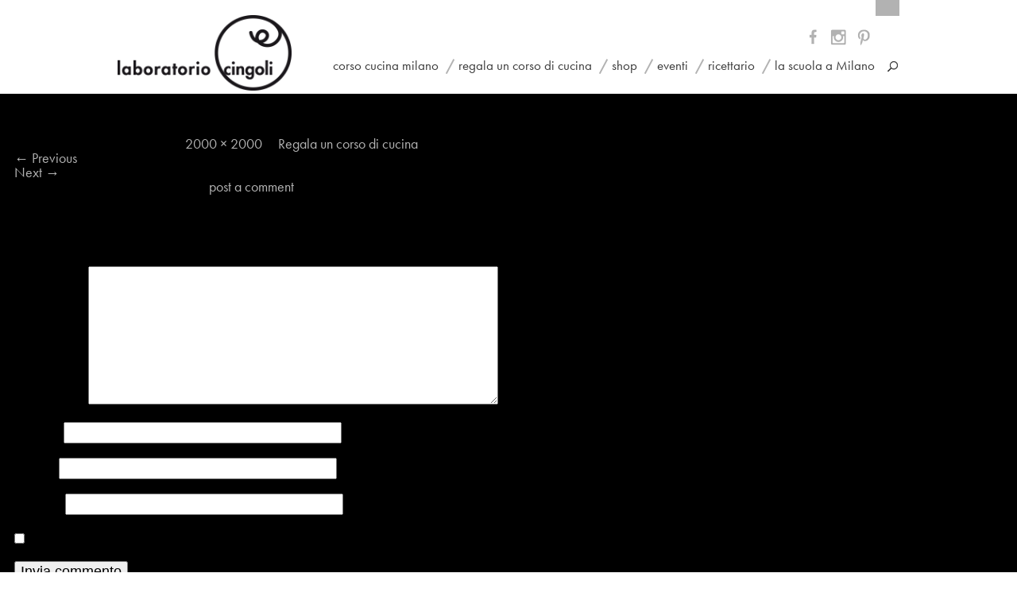

--- FILE ---
content_type: text/html; charset=UTF-8
request_url: https://www.laboratoriocingoli.it/regala-un-corso-di-cucina/cucina-di-coppia-2/
body_size: 13167
content:
<!DOCTYPE html>
<!--[if IE 8 ]><html dir="ltr" lang="it-IT" class="no-js ie8 oldie"><![endif]-->
<!--[if (gte IE 9)|(gt IEMobile 7)|!(IEMobile)|!(IE)]><!--><html lang="it-IT"><!--<![endif]-->
<head>
<!-- Google tag (gtag.js) -->
<script async src="https://www.googletagmanager.com/gtag/js?id=G-JYJX372EHQ"></script>
<script>
  window.dataLayer = window.dataLayer || [];
  function gtag(){dataLayer.push(arguments);}
  gtag('js', new Date());
  gtag('config', 'G-JYJX372EHQ');
</script>
<meta charset="UTF-8" />
<meta name="google-site-verification" content="P_dWOLNu1EbkMlGIYyUEsSUPnfp7OULIKUD7MHwlsC0" />
<meta name="viewport" content="width=device-width" />
<meta http-equiv="X-UA-Compatible" content="IE=edge">
<title>cucina-di-coppia - Laboratorio Cingoli</title>
<link rel="profile" href="http://gmpg.org/xfn/11" />
<link rel="pingback" href="https://www.laboratoriocingoli.it/xmlrpc.php" />
<!--[if lt IE 9]>
<script src="https://cdnjs.cloudflare.com/ajax/libs/html5shiv/3.7.2/html5shiv.min.js" type="text/javascript"></script>
<![endif]-->
<meta name='robots' content='index, follow, max-image-preview:large, max-snippet:-1, max-video-preview:-1' />
	<style>img:is([sizes="auto" i], [sizes^="auto," i]) { contain-intrinsic-size: 3000px 1500px }</style>
	
	<!-- This site is optimized with the Yoast SEO plugin v26.7 - https://yoast.com/wordpress/plugins/seo/ -->
	<link rel="canonical" href="https://www.laboratoriocingoli.it/regala-un-corso-di-cucina/cucina-di-coppia-2/" />
	<meta property="og:locale" content="it_IT" />
	<meta property="og:type" content="article" />
	<meta property="og:title" content="cucina-di-coppia - Laboratorio Cingoli" />
	<meta property="og:url" content="https://www.laboratoriocingoli.it/regala-un-corso-di-cucina/cucina-di-coppia-2/" />
	<meta property="og:site_name" content="Laboratorio Cingoli" />
	<meta property="article:publisher" content="https://www.facebook.com/laboratoriodicucinacingoli" />
	<meta property="og:image" content="https://www.laboratoriocingoli.it/regala-un-corso-di-cucina/cucina-di-coppia-2" />
	<meta property="og:image:width" content="2000" />
	<meta property="og:image:height" content="2000" />
	<meta property="og:image:type" content="image/png" />
	<meta name="twitter:card" content="summary_large_image" />
	<script type="application/ld+json" class="yoast-schema-graph">{"@context":"https://schema.org","@graph":[{"@type":"WebPage","@id":"https://www.laboratoriocingoli.it/regala-un-corso-di-cucina/cucina-di-coppia-2/","url":"https://www.laboratoriocingoli.it/regala-un-corso-di-cucina/cucina-di-coppia-2/","name":"cucina-di-coppia - Laboratorio Cingoli","isPartOf":{"@id":"https://www.laboratoriocingoli.it/#website"},"primaryImageOfPage":{"@id":"https://www.laboratoriocingoli.it/regala-un-corso-di-cucina/cucina-di-coppia-2/#primaryimage"},"image":{"@id":"https://www.laboratoriocingoli.it/regala-un-corso-di-cucina/cucina-di-coppia-2/#primaryimage"},"thumbnailUrl":"https://www.laboratoriocingoli.it/wp-content/uploads/2015/11/cucina-di-coppia-1.png","datePublished":"2018-01-30T15:52:12+00:00","breadcrumb":{"@id":"https://www.laboratoriocingoli.it/regala-un-corso-di-cucina/cucina-di-coppia-2/#breadcrumb"},"inLanguage":"it-IT","potentialAction":[{"@type":"ReadAction","target":["https://www.laboratoriocingoli.it/regala-un-corso-di-cucina/cucina-di-coppia-2/"]}]},{"@type":"ImageObject","inLanguage":"it-IT","@id":"https://www.laboratoriocingoli.it/regala-un-corso-di-cucina/cucina-di-coppia-2/#primaryimage","url":"https://www.laboratoriocingoli.it/wp-content/uploads/2015/11/cucina-di-coppia-1.png","contentUrl":"https://www.laboratoriocingoli.it/wp-content/uploads/2015/11/cucina-di-coppia-1.png","width":2000,"height":2000},{"@type":"BreadcrumbList","@id":"https://www.laboratoriocingoli.it/regala-un-corso-di-cucina/cucina-di-coppia-2/#breadcrumb","itemListElement":[{"@type":"ListItem","position":1,"name":"Home","item":"https://www.laboratoriocingoli.it/"},{"@type":"ListItem","position":2,"name":"Regala un corso di cucina","item":"https://www.laboratoriocingoli.it/regala-un-corso-di-cucina/"},{"@type":"ListItem","position":3,"name":"cucina-di-coppia"}]},{"@type":"WebSite","@id":"https://www.laboratoriocingoli.it/#website","url":"https://www.laboratoriocingoli.it/","name":"Laboratorio Cingoli","description":"Scuola di Cucina Milano","publisher":{"@id":"https://www.laboratoriocingoli.it/#organization"},"potentialAction":[{"@type":"SearchAction","target":{"@type":"EntryPoint","urlTemplate":"https://www.laboratoriocingoli.it/?s={search_term_string}"},"query-input":{"@type":"PropertyValueSpecification","valueRequired":true,"valueName":"search_term_string"}}],"inLanguage":"it-IT"},{"@type":"Organization","@id":"https://www.laboratoriocingoli.it/#organization","name":"Laboratorio Cingoli Sas","url":"https://www.laboratoriocingoli.it/","logo":{"@type":"ImageObject","inLanguage":"it-IT","@id":"https://www.laboratoriocingoli.it/#/schema/logo/image/","url":"https://www.laboratoriocingoli.it/wp-content/uploads/2015/08/logo-cerchio-2011-positivo.jpg","contentUrl":"https://www.laboratoriocingoli.it/wp-content/uploads/2015/08/logo-cerchio-2011-positivo.jpg","width":317,"height":317,"caption":"Laboratorio Cingoli Sas"},"image":{"@id":"https://www.laboratoriocingoli.it/#/schema/logo/image/"},"sameAs":["https://www.facebook.com/laboratoriodicucinacingoli","https://instagram.com/giulianocingoli/","https://www.youtube.com/channel/UCYGKb5cTm1fPa1kEkNMmM8g"]}]}</script>
	<!-- / Yoast SEO plugin. -->


<link rel='dns-prefetch' href='//code.jquery.com' />
<link rel='dns-prefetch' href='//maxcdn.bootstrapcdn.com' />
<link rel="alternate" type="application/rss+xml" title="Laboratorio Cingoli &raquo; Feed" href="https://www.laboratoriocingoli.it/feed/" />
<link rel="alternate" type="application/rss+xml" title="Laboratorio Cingoli &raquo; Feed dei commenti" href="https://www.laboratoriocingoli.it/comments/feed/" />
<link rel="alternate" type="application/rss+xml" title="Laboratorio Cingoli &raquo; cucina-di-coppia Feed dei commenti" href="https://www.laboratoriocingoli.it/regala-un-corso-di-cucina/cucina-di-coppia-2/feed/" />
<script type="text/javascript">
/* <![CDATA[ */
window._wpemojiSettings = {"baseUrl":"https:\/\/s.w.org\/images\/core\/emoji\/16.0.1\/72x72\/","ext":".png","svgUrl":"https:\/\/s.w.org\/images\/core\/emoji\/16.0.1\/svg\/","svgExt":".svg","source":{"concatemoji":"https:\/\/www.laboratoriocingoli.it\/wp-includes\/js\/wp-emoji-release.min.js?ver=6.8.3"}};
/*! This file is auto-generated */
!function(s,n){var o,i,e;function c(e){try{var t={supportTests:e,timestamp:(new Date).valueOf()};sessionStorage.setItem(o,JSON.stringify(t))}catch(e){}}function p(e,t,n){e.clearRect(0,0,e.canvas.width,e.canvas.height),e.fillText(t,0,0);var t=new Uint32Array(e.getImageData(0,0,e.canvas.width,e.canvas.height).data),a=(e.clearRect(0,0,e.canvas.width,e.canvas.height),e.fillText(n,0,0),new Uint32Array(e.getImageData(0,0,e.canvas.width,e.canvas.height).data));return t.every(function(e,t){return e===a[t]})}function u(e,t){e.clearRect(0,0,e.canvas.width,e.canvas.height),e.fillText(t,0,0);for(var n=e.getImageData(16,16,1,1),a=0;a<n.data.length;a++)if(0!==n.data[a])return!1;return!0}function f(e,t,n,a){switch(t){case"flag":return n(e,"\ud83c\udff3\ufe0f\u200d\u26a7\ufe0f","\ud83c\udff3\ufe0f\u200b\u26a7\ufe0f")?!1:!n(e,"\ud83c\udde8\ud83c\uddf6","\ud83c\udde8\u200b\ud83c\uddf6")&&!n(e,"\ud83c\udff4\udb40\udc67\udb40\udc62\udb40\udc65\udb40\udc6e\udb40\udc67\udb40\udc7f","\ud83c\udff4\u200b\udb40\udc67\u200b\udb40\udc62\u200b\udb40\udc65\u200b\udb40\udc6e\u200b\udb40\udc67\u200b\udb40\udc7f");case"emoji":return!a(e,"\ud83e\udedf")}return!1}function g(e,t,n,a){var r="undefined"!=typeof WorkerGlobalScope&&self instanceof WorkerGlobalScope?new OffscreenCanvas(300,150):s.createElement("canvas"),o=r.getContext("2d",{willReadFrequently:!0}),i=(o.textBaseline="top",o.font="600 32px Arial",{});return e.forEach(function(e){i[e]=t(o,e,n,a)}),i}function t(e){var t=s.createElement("script");t.src=e,t.defer=!0,s.head.appendChild(t)}"undefined"!=typeof Promise&&(o="wpEmojiSettingsSupports",i=["flag","emoji"],n.supports={everything:!0,everythingExceptFlag:!0},e=new Promise(function(e){s.addEventListener("DOMContentLoaded",e,{once:!0})}),new Promise(function(t){var n=function(){try{var e=JSON.parse(sessionStorage.getItem(o));if("object"==typeof e&&"number"==typeof e.timestamp&&(new Date).valueOf()<e.timestamp+604800&&"object"==typeof e.supportTests)return e.supportTests}catch(e){}return null}();if(!n){if("undefined"!=typeof Worker&&"undefined"!=typeof OffscreenCanvas&&"undefined"!=typeof URL&&URL.createObjectURL&&"undefined"!=typeof Blob)try{var e="postMessage("+g.toString()+"("+[JSON.stringify(i),f.toString(),p.toString(),u.toString()].join(",")+"));",a=new Blob([e],{type:"text/javascript"}),r=new Worker(URL.createObjectURL(a),{name:"wpTestEmojiSupports"});return void(r.onmessage=function(e){c(n=e.data),r.terminate(),t(n)})}catch(e){}c(n=g(i,f,p,u))}t(n)}).then(function(e){for(var t in e)n.supports[t]=e[t],n.supports.everything=n.supports.everything&&n.supports[t],"flag"!==t&&(n.supports.everythingExceptFlag=n.supports.everythingExceptFlag&&n.supports[t]);n.supports.everythingExceptFlag=n.supports.everythingExceptFlag&&!n.supports.flag,n.DOMReady=!1,n.readyCallback=function(){n.DOMReady=!0}}).then(function(){return e}).then(function(){var e;n.supports.everything||(n.readyCallback(),(e=n.source||{}).concatemoji?t(e.concatemoji):e.wpemoji&&e.twemoji&&(t(e.twemoji),t(e.wpemoji)))}))}((window,document),window._wpemojiSettings);
/* ]]> */
</script>
<style id='wp-emoji-styles-inline-css' type='text/css'>

	img.wp-smiley, img.emoji {
		display: inline !important;
		border: none !important;
		box-shadow: none !important;
		height: 1em !important;
		width: 1em !important;
		margin: 0 0.07em !important;
		vertical-align: -0.1em !important;
		background: none !important;
		padding: 0 !important;
	}
</style>
<link rel='stylesheet' id='wp-block-library-css' href='https://www.laboratoriocingoli.it/wp-includes/css/dist/block-library/style.min.css?ver=6.8.3' type='text/css' media='all' />
<style id='classic-theme-styles-inline-css' type='text/css'>
/*! This file is auto-generated */
.wp-block-button__link{color:#fff;background-color:#32373c;border-radius:9999px;box-shadow:none;text-decoration:none;padding:calc(.667em + 2px) calc(1.333em + 2px);font-size:1.125em}.wp-block-file__button{background:#32373c;color:#fff;text-decoration:none}
</style>
<link rel='stylesheet' id='awsm-ead-public-css' href='https://www.laboratoriocingoli.it/wp-content/plugins/embed-any-document/css/embed-public.min.css?ver=2.7.12' type='text/css' media='all' />
<style id='global-styles-inline-css' type='text/css'>
:root{--wp--preset--aspect-ratio--square: 1;--wp--preset--aspect-ratio--4-3: 4/3;--wp--preset--aspect-ratio--3-4: 3/4;--wp--preset--aspect-ratio--3-2: 3/2;--wp--preset--aspect-ratio--2-3: 2/3;--wp--preset--aspect-ratio--16-9: 16/9;--wp--preset--aspect-ratio--9-16: 9/16;--wp--preset--color--black: #000000;--wp--preset--color--cyan-bluish-gray: #abb8c3;--wp--preset--color--white: #ffffff;--wp--preset--color--pale-pink: #f78da7;--wp--preset--color--vivid-red: #cf2e2e;--wp--preset--color--luminous-vivid-orange: #ff6900;--wp--preset--color--luminous-vivid-amber: #fcb900;--wp--preset--color--light-green-cyan: #7bdcb5;--wp--preset--color--vivid-green-cyan: #00d084;--wp--preset--color--pale-cyan-blue: #8ed1fc;--wp--preset--color--vivid-cyan-blue: #0693e3;--wp--preset--color--vivid-purple: #9b51e0;--wp--preset--gradient--vivid-cyan-blue-to-vivid-purple: linear-gradient(135deg,rgba(6,147,227,1) 0%,rgb(155,81,224) 100%);--wp--preset--gradient--light-green-cyan-to-vivid-green-cyan: linear-gradient(135deg,rgb(122,220,180) 0%,rgb(0,208,130) 100%);--wp--preset--gradient--luminous-vivid-amber-to-luminous-vivid-orange: linear-gradient(135deg,rgba(252,185,0,1) 0%,rgba(255,105,0,1) 100%);--wp--preset--gradient--luminous-vivid-orange-to-vivid-red: linear-gradient(135deg,rgba(255,105,0,1) 0%,rgb(207,46,46) 100%);--wp--preset--gradient--very-light-gray-to-cyan-bluish-gray: linear-gradient(135deg,rgb(238,238,238) 0%,rgb(169,184,195) 100%);--wp--preset--gradient--cool-to-warm-spectrum: linear-gradient(135deg,rgb(74,234,220) 0%,rgb(151,120,209) 20%,rgb(207,42,186) 40%,rgb(238,44,130) 60%,rgb(251,105,98) 80%,rgb(254,248,76) 100%);--wp--preset--gradient--blush-light-purple: linear-gradient(135deg,rgb(255,206,236) 0%,rgb(152,150,240) 100%);--wp--preset--gradient--blush-bordeaux: linear-gradient(135deg,rgb(254,205,165) 0%,rgb(254,45,45) 50%,rgb(107,0,62) 100%);--wp--preset--gradient--luminous-dusk: linear-gradient(135deg,rgb(255,203,112) 0%,rgb(199,81,192) 50%,rgb(65,88,208) 100%);--wp--preset--gradient--pale-ocean: linear-gradient(135deg,rgb(255,245,203) 0%,rgb(182,227,212) 50%,rgb(51,167,181) 100%);--wp--preset--gradient--electric-grass: linear-gradient(135deg,rgb(202,248,128) 0%,rgb(113,206,126) 100%);--wp--preset--gradient--midnight: linear-gradient(135deg,rgb(2,3,129) 0%,rgb(40,116,252) 100%);--wp--preset--font-size--small: 13px;--wp--preset--font-size--medium: 20px;--wp--preset--font-size--large: 36px;--wp--preset--font-size--x-large: 42px;--wp--preset--spacing--20: 0.44rem;--wp--preset--spacing--30: 0.67rem;--wp--preset--spacing--40: 1rem;--wp--preset--spacing--50: 1.5rem;--wp--preset--spacing--60: 2.25rem;--wp--preset--spacing--70: 3.38rem;--wp--preset--spacing--80: 5.06rem;--wp--preset--shadow--natural: 6px 6px 9px rgba(0, 0, 0, 0.2);--wp--preset--shadow--deep: 12px 12px 50px rgba(0, 0, 0, 0.4);--wp--preset--shadow--sharp: 6px 6px 0px rgba(0, 0, 0, 0.2);--wp--preset--shadow--outlined: 6px 6px 0px -3px rgba(255, 255, 255, 1), 6px 6px rgba(0, 0, 0, 1);--wp--preset--shadow--crisp: 6px 6px 0px rgba(0, 0, 0, 1);}:where(.is-layout-flex){gap: 0.5em;}:where(.is-layout-grid){gap: 0.5em;}body .is-layout-flex{display: flex;}.is-layout-flex{flex-wrap: wrap;align-items: center;}.is-layout-flex > :is(*, div){margin: 0;}body .is-layout-grid{display: grid;}.is-layout-grid > :is(*, div){margin: 0;}:where(.wp-block-columns.is-layout-flex){gap: 2em;}:where(.wp-block-columns.is-layout-grid){gap: 2em;}:where(.wp-block-post-template.is-layout-flex){gap: 1.25em;}:where(.wp-block-post-template.is-layout-grid){gap: 1.25em;}.has-black-color{color: var(--wp--preset--color--black) !important;}.has-cyan-bluish-gray-color{color: var(--wp--preset--color--cyan-bluish-gray) !important;}.has-white-color{color: var(--wp--preset--color--white) !important;}.has-pale-pink-color{color: var(--wp--preset--color--pale-pink) !important;}.has-vivid-red-color{color: var(--wp--preset--color--vivid-red) !important;}.has-luminous-vivid-orange-color{color: var(--wp--preset--color--luminous-vivid-orange) !important;}.has-luminous-vivid-amber-color{color: var(--wp--preset--color--luminous-vivid-amber) !important;}.has-light-green-cyan-color{color: var(--wp--preset--color--light-green-cyan) !important;}.has-vivid-green-cyan-color{color: var(--wp--preset--color--vivid-green-cyan) !important;}.has-pale-cyan-blue-color{color: var(--wp--preset--color--pale-cyan-blue) !important;}.has-vivid-cyan-blue-color{color: var(--wp--preset--color--vivid-cyan-blue) !important;}.has-vivid-purple-color{color: var(--wp--preset--color--vivid-purple) !important;}.has-black-background-color{background-color: var(--wp--preset--color--black) !important;}.has-cyan-bluish-gray-background-color{background-color: var(--wp--preset--color--cyan-bluish-gray) !important;}.has-white-background-color{background-color: var(--wp--preset--color--white) !important;}.has-pale-pink-background-color{background-color: var(--wp--preset--color--pale-pink) !important;}.has-vivid-red-background-color{background-color: var(--wp--preset--color--vivid-red) !important;}.has-luminous-vivid-orange-background-color{background-color: var(--wp--preset--color--luminous-vivid-orange) !important;}.has-luminous-vivid-amber-background-color{background-color: var(--wp--preset--color--luminous-vivid-amber) !important;}.has-light-green-cyan-background-color{background-color: var(--wp--preset--color--light-green-cyan) !important;}.has-vivid-green-cyan-background-color{background-color: var(--wp--preset--color--vivid-green-cyan) !important;}.has-pale-cyan-blue-background-color{background-color: var(--wp--preset--color--pale-cyan-blue) !important;}.has-vivid-cyan-blue-background-color{background-color: var(--wp--preset--color--vivid-cyan-blue) !important;}.has-vivid-purple-background-color{background-color: var(--wp--preset--color--vivid-purple) !important;}.has-black-border-color{border-color: var(--wp--preset--color--black) !important;}.has-cyan-bluish-gray-border-color{border-color: var(--wp--preset--color--cyan-bluish-gray) !important;}.has-white-border-color{border-color: var(--wp--preset--color--white) !important;}.has-pale-pink-border-color{border-color: var(--wp--preset--color--pale-pink) !important;}.has-vivid-red-border-color{border-color: var(--wp--preset--color--vivid-red) !important;}.has-luminous-vivid-orange-border-color{border-color: var(--wp--preset--color--luminous-vivid-orange) !important;}.has-luminous-vivid-amber-border-color{border-color: var(--wp--preset--color--luminous-vivid-amber) !important;}.has-light-green-cyan-border-color{border-color: var(--wp--preset--color--light-green-cyan) !important;}.has-vivid-green-cyan-border-color{border-color: var(--wp--preset--color--vivid-green-cyan) !important;}.has-pale-cyan-blue-border-color{border-color: var(--wp--preset--color--pale-cyan-blue) !important;}.has-vivid-cyan-blue-border-color{border-color: var(--wp--preset--color--vivid-cyan-blue) !important;}.has-vivid-purple-border-color{border-color: var(--wp--preset--color--vivid-purple) !important;}.has-vivid-cyan-blue-to-vivid-purple-gradient-background{background: var(--wp--preset--gradient--vivid-cyan-blue-to-vivid-purple) !important;}.has-light-green-cyan-to-vivid-green-cyan-gradient-background{background: var(--wp--preset--gradient--light-green-cyan-to-vivid-green-cyan) !important;}.has-luminous-vivid-amber-to-luminous-vivid-orange-gradient-background{background: var(--wp--preset--gradient--luminous-vivid-amber-to-luminous-vivid-orange) !important;}.has-luminous-vivid-orange-to-vivid-red-gradient-background{background: var(--wp--preset--gradient--luminous-vivid-orange-to-vivid-red) !important;}.has-very-light-gray-to-cyan-bluish-gray-gradient-background{background: var(--wp--preset--gradient--very-light-gray-to-cyan-bluish-gray) !important;}.has-cool-to-warm-spectrum-gradient-background{background: var(--wp--preset--gradient--cool-to-warm-spectrum) !important;}.has-blush-light-purple-gradient-background{background: var(--wp--preset--gradient--blush-light-purple) !important;}.has-blush-bordeaux-gradient-background{background: var(--wp--preset--gradient--blush-bordeaux) !important;}.has-luminous-dusk-gradient-background{background: var(--wp--preset--gradient--luminous-dusk) !important;}.has-pale-ocean-gradient-background{background: var(--wp--preset--gradient--pale-ocean) !important;}.has-electric-grass-gradient-background{background: var(--wp--preset--gradient--electric-grass) !important;}.has-midnight-gradient-background{background: var(--wp--preset--gradient--midnight) !important;}.has-small-font-size{font-size: var(--wp--preset--font-size--small) !important;}.has-medium-font-size{font-size: var(--wp--preset--font-size--medium) !important;}.has-large-font-size{font-size: var(--wp--preset--font-size--large) !important;}.has-x-large-font-size{font-size: var(--wp--preset--font-size--x-large) !important;}
:where(.wp-block-post-template.is-layout-flex){gap: 1.25em;}:where(.wp-block-post-template.is-layout-grid){gap: 1.25em;}
:where(.wp-block-columns.is-layout-flex){gap: 2em;}:where(.wp-block-columns.is-layout-grid){gap: 2em;}
:root :where(.wp-block-pullquote){font-size: 1.5em;line-height: 1.6;}
</style>
<link rel='stylesheet' id='contact-form-7-css' href='https://www.laboratoriocingoli.it/wp-content/plugins/contact-form-7/includes/css/styles.css?ver=6.1.4' type='text/css' media='all' />
<link rel='stylesheet' id='csbwf_sidebar_style-css' href='https://www.laboratoriocingoli.it/wp-content/plugins/custom-share-buttons-with-floating-sidebar/css/csbwfs.css?ver=6.8.3' type='text/css' media='all' />
<link rel='stylesheet' id='responsive-lightbox-swipebox-css' href='https://www.laboratoriocingoli.it/wp-content/plugins/responsive-lightbox/assets/swipebox/swipebox.min.css?ver=1.5.2' type='text/css' media='all' />
<link rel='stylesheet' id='font-awesome-css' href='//maxcdn.bootstrapcdn.com/font-awesome/4.2.0/css/font-awesome.min.css?ver=6.8.3' type='text/css' media='all' />
<link rel='stylesheet' id='slicknav-css' href='https://www.laboratoriocingoli.it/wp-content/themes/cingoli/js/slicknav.css?ver=6.8.3' type='text/css' media='all' />
<link rel='stylesheet' id='owlcarousel-css' href='https://www.laboratoriocingoli.it/wp-content/themes/cingoli/js/owl-carousel/owl.carousel.css?ver=6.8.3' type='text/css' media='all' />
<link rel='stylesheet' id='main-styles-css' href='https://www.laboratoriocingoli.it/wp-content/themes/cingoli/css/main.css?ver=1.0' type='text/css' media='all' />
<link rel='stylesheet' id='starter_theme_style-css' href='https://www.laboratoriocingoli.it/wp-content/themes/cingoli/style.css?ver=6.8.3' type='text/css' media='all' />
<script type="text/javascript" src="https://www.laboratoriocingoli.it/wp-includes/js/jquery/jquery.min.js?ver=3.7.1" id="jquery-core-js"></script>
<script type="text/javascript" id="jquery-core-js-after">
/* <![CDATA[ */

	  var windWidth=jQuery( window ).width();
	  //alert(windWidth);
	  var animateWidth;
	  var defaultAnimateWidth;	jQuery(document).ready(function() { 
	animateWidth="55";
    defaultAnimateWidth= animateWidth-10;
	animateHeight="49";
	defaultAnimateHeight= animateHeight-2;jQuery("div.csbwfsbtns a").hover(function(){
  jQuery(this).animate({width:animateWidth});
  },function(){
    jQuery(this).stop( true, true ).animate({width:defaultAnimateWidth});
  });jQuery("div.csbwfs-show").hide();
  jQuery("div.csbwfs-show a").click(function(){
    jQuery("div#csbwfs-social-inner").show(500);
     jQuery("div.csbwfs-show").hide(500);
    jQuery("div.csbwfs-hide").show(500);
    csbwfsSetCookie("csbwfs_show_hide_status","active","1");
  });
  
  jQuery("div.csbwfs-hide a").click(function(){
     jQuery("div.csbwfs-show").show(500);
      jQuery("div.csbwfs-hide").hide(500);
     jQuery("div#csbwfs-social-inner").hide(500);
     csbwfsSetCookie("csbwfs_show_hide_status","in_active","1");
  });var button_status=csbwfsGetCookie("csbwfs_show_hide_status");
    if (button_status =="in_active") {
      jQuery("div.csbwfs-show").show();
      jQuery("div.csbwfs-hide").hide();
     jQuery("div#csbwfs-social-inner").hide();
    } else {
      jQuery("div#csbwfs-social-inner").show();
     jQuery("div.csbwfs-show").hide();
    jQuery("div.csbwfs-hide").show();
    }});
 csbwfsCheckCookie();function csbwfsSetCookie(cname,cvalue,exdays) {
    var d = new Date();
    d.setTime(d.getTime() + (exdays*24*60*60*1000));
    var expires = "expires=" + d.toGMTString();
    document.cookie = cname+"="+cvalue+"; "+expires;
}

function csbwfsGetCookie(cname) {
    var name = cname + "=";
    var ca = document.cookie.split(';');
    for(var i=0; i<ca.length; i++) {
        var c = ca[i];
        while (c.charAt(0)==' ') c = c.substring(1);
        if (c.indexOf(name) != -1) {
            return c.substring(name.length, c.length);
        }
    }
    return "";
}

function csbwfsCheckCookie() {
	var hideshowhide = ""
    var button_status=csbwfsGetCookie("csbwfs_show_hide_status");
    if (button_status != "") {
        
    } else {
        csbwfsSetCookie("csbwfs_show_hide_status", "active",1);
    }
    if(hideshowhide=="yes")
    {
    csbwfsSetCookie("csbwfs_show_hide_status", "active",0);
    }
}
/* ]]> */
</script>
<script type="text/javascript" src="https://www.laboratoriocingoli.it/wp-includes/js/jquery/jquery-migrate.min.js?ver=3.4.1" id="jquery-migrate-js"></script>
<script type="text/javascript" src="https://www.laboratoriocingoli.it/wp-content/plugins/responsive-lightbox/assets/dompurify/purify.min.js?ver=3.1.7" id="dompurify-js"></script>
<script type="text/javascript" id="responsive-lightbox-sanitizer-js-before">
/* <![CDATA[ */
window.RLG = window.RLG || {}; window.RLG.sanitizeAllowedHosts = ["youtube.com","www.youtube.com","youtu.be","vimeo.com","player.vimeo.com"];
/* ]]> */
</script>
<script type="text/javascript" src="https://www.laboratoriocingoli.it/wp-content/plugins/responsive-lightbox/js/sanitizer.js?ver=2.6.0" id="responsive-lightbox-sanitizer-js"></script>
<script type="text/javascript" src="https://www.laboratoriocingoli.it/wp-content/plugins/responsive-lightbox/assets/swipebox/jquery.swipebox.min.js?ver=1.5.2" id="responsive-lightbox-swipebox-js"></script>
<script type="text/javascript" src="https://www.laboratoriocingoli.it/wp-includes/js/underscore.min.js?ver=1.13.7" id="underscore-js"></script>
<script type="text/javascript" src="https://www.laboratoriocingoli.it/wp-content/plugins/responsive-lightbox/assets/infinitescroll/infinite-scroll.pkgd.min.js?ver=4.0.1" id="responsive-lightbox-infinite-scroll-js"></script>
<script type="text/javascript" id="responsive-lightbox-js-before">
/* <![CDATA[ */
var rlArgs = {"script":"swipebox","selector":"lightbox","customEvents":"","activeGalleries":true,"animation":true,"hideCloseButtonOnMobile":false,"removeBarsOnMobile":false,"hideBars":true,"hideBarsDelay":5000,"videoMaxWidth":1080,"useSVG":true,"loopAtEnd":false,"woocommerce_gallery":false,"ajaxurl":"https:\/\/www.laboratoriocingoli.it\/wp-admin\/admin-ajax.php","nonce":"90730f89f7","preview":false,"postId":3016,"scriptExtension":false};
/* ]]> */
</script>
<script type="text/javascript" src="https://www.laboratoriocingoli.it/wp-content/plugins/responsive-lightbox/js/front.js?ver=2.6.0" id="responsive-lightbox-js"></script>
<script></script><link rel="https://api.w.org/" href="https://www.laboratoriocingoli.it/wp-json/" /><link rel="alternate" title="JSON" type="application/json" href="https://www.laboratoriocingoli.it/wp-json/wp/v2/media/3016" /><link rel="EditURI" type="application/rsd+xml" title="RSD" href="https://www.laboratoriocingoli.it/xmlrpc.php?rsd" />
<meta name="generator" content="WordPress 6.8.3" />
<link rel='shortlink' href='https://www.laboratoriocingoli.it/?p=3016' />
<link rel="alternate" title="oEmbed (JSON)" type="application/json+oembed" href="https://www.laboratoriocingoli.it/wp-json/oembed/1.0/embed?url=https%3A%2F%2Fwww.laboratoriocingoli.it%2Fregala-un-corso-di-cucina%2Fcucina-di-coppia-2%2F" />
<link rel="alternate" title="oEmbed (XML)" type="text/xml+oembed" href="https://www.laboratoriocingoli.it/wp-json/oembed/1.0/embed?url=https%3A%2F%2Fwww.laboratoriocingoli.it%2Fregala-un-corso-di-cucina%2Fcucina-di-coppia-2%2F&#038;format=xml" />
<style type="text/css">.recentcomments a{display:inline !important;padding:0 !important;margin:0 !important;}</style><meta name="generator" content="Powered by WPBakery Page Builder - drag and drop page builder for WordPress."/>
<noscript><style>.lazyload[data-src]{display:none !important;}</style></noscript><style>.lazyload{background-image:none !important;}.lazyload:before{background-image:none !important;}</style><link rel="icon" href="https://www.laboratoriocingoli.it/wp-content/uploads/2015/07/cropped-logo-cerchio-2011-positivo-266x266-1-32x32.jpg" sizes="32x32" />
<link rel="icon" href="https://www.laboratoriocingoli.it/wp-content/uploads/2015/07/cropped-logo-cerchio-2011-positivo-266x266-1-192x192.jpg" sizes="192x192" />
<link rel="apple-touch-icon" href="https://www.laboratoriocingoli.it/wp-content/uploads/2015/07/cropped-logo-cerchio-2011-positivo-266x266-1-180x180.jpg" />
<meta name="msapplication-TileImage" content="https://www.laboratoriocingoli.it/wp-content/uploads/2015/07/cropped-logo-cerchio-2011-positivo-266x266-1-270x270.jpg" />
		<style type="text/css" id="wp-custom-css">
			/* INTRO HOMEPAGE ESPANDIBILE */
.hp-intro {
  margin: 1.5rem 0;
}

.hp-intro__text {
  position: relative;
}

/* Nascondi il checkbox fuori schermo */
.hp-intro__toggle {
  position: absolute;
  left: -9999px;
}

/* Nascondi la parte extra per default */
.hp-intro__extra {
  display: none;
}

/* Quando il checkbox è selezionato, mostra la parte extra */
.hp-intro__toggle:checked ~ .hp-intro__extra {
  display: block;
}

/* Bottone "Leggi tutto / Leggi meno" */
.hp-intro__label {
  display: inline-block;
  margin-top: 1em;
  color: #c00; /* ROSSO */
  font-weight: 600;
  text-decoration: underline;
  cursor: pointer;
}

/* Etichetta predefinita */
.hp-intro__label::before {
  content: attr(data-more);
}

/* Quando è espanso, cambia il testo del bottone */
.hp-intro__toggle:checked ~ .hp-intro__label::before {
  content: attr(data-less);
}

/* FORZA la visibilità del testo introduttivo su tutti i dispositivi */
.hp-intro__extra,
.hp-intro__text,
.hp-intro {
  display: block !important;
  height: auto !important;
  overflow: visible !important;
  max-height: none !important;
  visibility: visible !important;
  opacity: 1 !important;
}

/* Nasconde il bottone "Leggi tutto" se ancora presente */
.hp-intro__label {
  display: none !important;
}		</style>
		<noscript><style> .wpb_animate_when_almost_visible { opacity: 1; }</style></noscript></head>
<body class="attachment wp-singular attachment-template-default attachmentid-3016 attachment-png wp-theme-cingoli wpb-js-composer js-comp-ver-8.6.1 vc_responsive">
<div id="page" class="hfeed site">
		<header id="masthead" class="site-header" role="banner">
		<div class="main-wrapper">
			<div class="topper-area clearfix">
				<div class="col-group-row">
					<div class="col one-fourth l-1-2 m-1-1">
												<div id="logo"><a href="https://www.laboratoriocingoli.it"><img src="[data-uri]" alt="Scuola di Cucina Milano - Laboratorio Cingoli" data-src="https://www.laboratoriocingoli.it/wp-content/themes/cingoli/images/logo-laboratorio-cingoli.png" decoding="async" class="lazyload" data-eio-rwidth="230" data-eio-rheight="100"><noscript><img src="https://www.laboratoriocingoli.it/wp-content/themes/cingoli/images/logo-laboratorio-cingoli.png" alt="Scuola di Cucina Milano - Laboratorio Cingoli" data-eio="l"></noscript></a></div>
											</div>
					<div class="col three-fourth l-1-2 m-1-1">
						<div class="clearfix">
							<a href="" target="_blank" class="cingoli-foto-top"></a>
							<div class="social-list fright">
								<ul>
									<li><a href="https://www.facebook.com/laboratoriocingolicucina/" class="fb" target="_blank" >FB</a></li>
									<li><a href="https://www.instagram.com/laboratoriocingoli/" class="yt" target="_blank" >YT</a></li>
									<li><a href="" class="in" target="_blank" >IN</a></li>
								</ul>
							</div>
						</div>
						<nav id="site-navigation" class="navigation-main" role="navigation">
							<ul id="menu-menu-di-navigazione" class="menu"><li id="menu-item-6914" class="menu-item menu-item-type-post_type menu-item-object-page menu-item-has-children menu-item-6914"><a href="https://www.laboratoriocingoli.it/corso-cucina-milano/">corso cucina milano</a>
<ul class="sub-menu">
	<li id="menu-item-7463" class="menu-item menu-item-type-post_type menu-item-object-page menu-item-7463"><a href="https://www.laboratoriocingoli.it/corso-cucina-milano/">corso cucina milano</a></li>
	<li id="menu-item-6908" class="menu-item menu-item-type-custom menu-item-object-custom menu-item-6908"><a href="https://www.laboratoriocingoli.it/regala-un-corso-di-cucina/">le offerte</a></li>
	<li id="menu-item-604" class="menu-item menu-item-type-custom menu-item-object-custom menu-item-604"><a href="https://www.laboratoriocingoli.it/corsi/">calendario corsi</a></li>
	<li id="menu-item-6942" class="menu-item menu-item-type-post_type menu-item-object-page menu-item-6942"><a href="https://www.laboratoriocingoli.it/corso-cucina-di-coppia/">corso cucina di coppia</a></li>
	<li id="menu-item-2216" class="menu-item menu-item-type-custom menu-item-object-custom menu-item-2216"><a href="https://www.laboratoriocingoli.it/regala-un-corso-di-cucina/">11 lezioni aperte</a></li>
	<li id="menu-item-2217" class="menu-item menu-item-type-custom menu-item-object-custom menu-item-2217"><a href="https://www.laboratoriocingoli.it/corso-completo-cucina-etnica/">cucina etnica</a></li>
	<li id="menu-item-5427" class="menu-item menu-item-type-post_type menu-item-object-page menu-item-5427"><a href="https://www.laboratoriocingoli.it/consulenza-per-la-ristorazione/">progettazione ristorazione</a></li>
</ul>
</li>
<li id="menu-item-2672" class="menu-item menu-item-type-custom menu-item-object-custom menu-item-has-children menu-item-2672"><a href="https://www.laboratoriocingoli.it/regala-un-corso-di-cucina/">regala un corso di cucina</a>
<ul class="sub-menu">
	<li id="menu-item-7297" class="menu-item menu-item-type-custom menu-item-object-custom menu-item-7297"><a href="https://www.laboratoriocingoli.it/regala-un-corso-di-cucina/">tutte le offerte regalo</a></li>
	<li id="menu-item-6941" class="menu-item menu-item-type-post_type menu-item-object-page menu-item-6941"><a href="https://www.laboratoriocingoli.it/corso-completo-cucina-classica/">corso completo di Cucina Classica 10+1</a></li>
	<li id="menu-item-6943" class="menu-item menu-item-type-post_type menu-item-object-page menu-item-6943"><a href="https://www.laboratoriocingoli.it/corso-completo-cucina-etnica/">corso completo di cucina etnica</a></li>
	<li id="menu-item-6944" class="menu-item menu-item-type-post_type menu-item-object-page menu-item-6944"><a href="https://www.laboratoriocingoli.it/?page_id=6345">pacchetto 11 lezioni aperte</a></li>
	<li id="menu-item-7288" class="menu-item menu-item-type-post_type menu-item-object-page menu-item-7288"><a href="https://www.laboratoriocingoli.it/regala-una-lezione-di-cucina-a-milano/">regala una Lezione di Cucina a Milano</a></li>
</ul>
</li>
<li id="menu-item-7311" class="menu-item menu-item-type-post_type menu-item-object-page menu-item-has-children menu-item-7311"><a href="https://www.laboratoriocingoli.it/sunday-cooking-for-a-week/">shop</a>
<ul class="sub-menu">
	<li id="menu-item-7314" class="menu-item menu-item-type-custom menu-item-object-custom menu-item-7314"><a href="https://www.laboratoriocingoli.it/shop-online/coltelli-in-acciaio-al-carbonio-lamacarbonio/">coltelli lamacarbonio</a></li>
	<li id="menu-item-7313" class="menu-item menu-item-type-custom menu-item-object-custom menu-item-7313"><a href="https://www.giulianocingoli.it/libri/">libri di cucina</a></li>
</ul>
</li>
<li id="menu-item-4091" class="menu-item menu-item-type-custom menu-item-object-custom menu-item-has-children menu-item-4091"><a>eventi</a>
<ul class="sub-menu">
	<li id="menu-item-577" class="menu-item menu-item-type-custom menu-item-object-custom menu-item-577"><a href="https://www.laboratoriocingoli.it/team-building-in-cucina-eventi-privati/">eventi privati</a></li>
	<li id="menu-item-576" class="menu-item menu-item-type-custom menu-item-object-custom menu-item-576"><a href="https://www.laboratoriocingoli.it/team-building-in-cucina-eventi-privati-2/">team building</a></li>
</ul>
</li>
<li id="menu-item-93" class="menu-item menu-item-type-custom menu-item-object-custom menu-item-has-children menu-item-93"><a>ricettario</a>
<ul class="sub-menu">
	<li id="menu-item-7439" class="menu-item menu-item-type-custom menu-item-object-custom menu-item-7439"><a href="https://www.laboratoriocingoli.it/ricette/">tutte le ricette</a></li>
	<li id="menu-item-7428" class="menu-item menu-item-type-custom menu-item-object-custom menu-item-7428"><a href="https://www.laboratoriocingoli.it/category/antipasti-e-finger-food/">antipasti e finger</a></li>
	<li id="menu-item-7429" class="menu-item menu-item-type-custom menu-item-object-custom menu-item-7429"><a href="https://www.laboratoriocingoli.it/category/riso/">riso</a></li>
	<li id="menu-item-7430" class="menu-item menu-item-type-custom menu-item-object-custom menu-item-7430"><a href="https://www.laboratoriocingoli.it/category/pasta/">pasta</a></li>
	<li id="menu-item-7431" class="menu-item menu-item-type-custom menu-item-object-custom menu-item-7431"><a href="https://www.laboratoriocingoli.it/category/carne/">carne</a></li>
	<li id="menu-item-7437" class="menu-item menu-item-type-custom menu-item-object-custom menu-item-7437"><a href="https://www.laboratoriocingoli.it/category/cucina-thailandese/">thailandese</a></li>
	<li id="menu-item-7438" class="menu-item menu-item-type-custom menu-item-object-custom menu-item-7438"><a href="https://www.laboratoriocingoli.it/category/cucina-giapponese/">sushi</a></li>
	<li id="menu-item-7432" class="menu-item menu-item-type-custom menu-item-object-custom menu-item-7432"><a href="https://www.laboratoriocingoli.it/category/pesce/">pesce</a></li>
	<li id="menu-item-7433" class="menu-item menu-item-type-custom menu-item-object-custom menu-item-7433"><a href="https://www.laboratoriocingoli.it/category/molluschi-e-crostacei/">molluschi e crostacei</a></li>
	<li id="menu-item-7434" class="menu-item menu-item-type-custom menu-item-object-custom menu-item-7434"><a href="https://www.laboratoriocingoli.it/category/verdura/">verdura</a></li>
	<li id="menu-item-7435" class="menu-item menu-item-type-custom menu-item-object-custom menu-item-7435"><a href="https://www.laboratoriocingoli.it/category/dolci/">dolci</a></li>
	<li id="menu-item-7436" class="menu-item menu-item-type-custom menu-item-object-custom menu-item-7436"><a href="https://www.laboratoriocingoli.it/category/cucina-mediorientale/">mediorientale</a></li>
</ul>
</li>
<li id="menu-item-909" class="menu-item menu-item-type-custom menu-item-object-custom menu-item-has-children menu-item-909"><a>la scuola a Milano</a>
<ul class="sub-menu">
	<li id="menu-item-7626" class="menu-item menu-item-type-custom menu-item-object-custom menu-item-7626"><a href="https://www.laboratoriocingoli.it/come-arrivare-da-noi/">contatti</a></li>
	<li id="menu-item-7155" class="menu-item menu-item-type-custom menu-item-object-custom menu-item-7155"><a href="https://www.laboratoriocingoli.it/scuola-di-cucina-a-milano/">scuola di cucina a milano</a></li>
	<li id="menu-item-908" class="menu-item menu-item-type-post_type menu-item-object-page menu-item-908"><a href="https://www.laboratoriocingoli.it/affitta-cucina-milano/">affitta una cucina a milano</a></li>
	<li id="menu-item-9242" class="menu-item menu-item-type-post_type menu-item-object-page menu-item-9242"><a href="https://www.laboratoriocingoli.it/chi-siamo/">chi siamo</a></li>
	<li id="menu-item-3338" class="menu-item menu-item-type-post_type menu-item-object-page menu-item-3338"><a href="https://www.laboratoriocingoli.it/consulenza-per-la-ristorazione/">startup ristorazione</a></li>
</ul>
</li>
</ul>							<div class="search-form">	<form method="get" id="searchform" class="searchform clearfix" action="https://www.laboratoriocingoli.it/" role="search">
		<input type="search" class="field" name="s" value="" id="s" placeholder="Che cosa cerchi?" />
		<button type="submit" class="submit" id="searchsubmit">Cerca</button>
		<span class="icon-close"></span>
	</form>
</div>
						</nav>
						<div id="mobile-nav"></div>
					</div>
				</div>
			</div>
		</div>
	</header>
	<div id="main" class="site-main">
		<div class="breadcrumbs" xmlns:v="http://rdf.data-vocabulary.org/#">
		<div class="main-wrapper">
			<div class="col-group-row">
				<div class="col full-col">
					<span typeof="v:Breadcrumb"><a rel="v:url" property="v:title" title="Vai a Laboratorio Cingoli." href="https://www.laboratoriocingoli.it" class="home">Laboratorio Cingoli</a></span> / <span typeof="v:Breadcrumb"><a rel="v:url" property="v:title" title="Vai a Regala un corso di cucina." href="https://www.laboratoriocingoli.it/regala-un-corso-di-cucina/" class="post post-page">Regala un corso di cucina</a></span> / <span typeof="v:Breadcrumb"><span property="v:title">cucina-di-coppia</span></span>		    	</div>
			</div>
	    </div>
	</div>
		


	<div id="primary" class="content-area col two-third image-attachment">

		<div id="content" class="site-content" role="main">



		


			<article id="post-3016" class="post-3016 attachment type-attachment status-inherit hentry">

				<header class="entry-header">

					<h1 class="entry-title">cucina-di-coppia</h1>


					<div class="entry-meta">

						Published <span class="entry-date"><time class="entry-date" datetime="2018-01-30T16:52:12+01:00">30 Gennaio 2018</time></span> at <a href="https://www.laboratoriocingoli.it/wp-content/uploads/2015/11/cucina-di-coppia-1.png" title="Link to full-size image">2000 &times; 2000</a> in <a href="https://www.laboratoriocingoli.it/regala-un-corso-di-cucina/" title="Return to Regala un corso di cucina" rel="gallery">Regala un corso di cucina</a>
					</div><!-- .entry-meta -->



					<nav role="navigation" id="image-navigation" class="navigation-image">

						<div class="nav-previous"><a href='https://www.laboratoriocingoli.it/wp-content/uploads/2015/11/lezione-singola-blu.png' title="" data-rl_title="" class="rl-gallery-link" data-rl_caption="" data-rel="lightbox-gallery-0"><span class="meta-nav">&larr;</span> Previous</a></div>

						<div class="nav-next"><a href='https://www.laboratoriocingoli.it/wp-content/uploads/2015/11/banner-sito-colori-new.png' title="" data-rl_title="" class="rl-gallery-link" data-rl_caption="" data-rel="lightbox-gallery-0">Next <span class="meta-nav">&rarr;</span></a></div>

					</nav><!-- #image-navigation -->

				</header><!-- .entry-header -->



				<div class="entry-content">

					<div class="entry-attachment">

						<div class="attachment">

							
						</div><!-- .attachment -->



						
					</div><!-- .entry-attachment -->



					
				</div><!-- .entry-content -->



				<footer class="entry-meta">

					Trackbacks are closed, but you can <a class="comment-link" href="#respond" title="Post a comment">post a comment</a>.
				</footer><!-- .entry-meta -->

			</article><!-- #post-## -->



			
	<div id="comments" class="comments-area">

	
	
	
		<div id="respond" class="comment-respond">
		<h3 id="reply-title" class="comment-reply-title">Lascia un commento <small><a rel="nofollow" id="cancel-comment-reply-link" href="/regala-un-corso-di-cucina/cucina-di-coppia-2/#respond" style="display:none;">Annulla risposta</a></small></h3><form action="https://www.laboratoriocingoli.it/wp-comments-post.php" method="post" id="commentform" class="comment-form"><p class="comment-notes"><span id="email-notes">Il tuo indirizzo email non sarà pubblicato.</span> <span class="required-field-message">I campi obbligatori sono contrassegnati <span class="required">*</span></span></p><p class="comment-form-comment"><label for="comment">Commento <span class="required">*</span></label> <textarea id="comment" name="comment" cols="45" rows="8" maxlength="65525" required="required"></textarea></p><p class="comment-form-author"><label for="author">Nome <span class="required">*</span></label> <input id="author" name="author" type="text" value="" size="30" maxlength="245" autocomplete="name" required="required" /></p>
<p class="comment-form-email"><label for="email">Email <span class="required">*</span></label> <input id="email" name="email" type="text" value="" size="30" maxlength="100" aria-describedby="email-notes" autocomplete="email" required="required" /></p>
<p class="comment-form-url"><label for="url">Sito web</label> <input id="url" name="url" type="text" value="" size="30" maxlength="200" autocomplete="url" /></p>
<p class="comment-form-cookies-consent"><input id="wp-comment-cookies-consent" name="wp-comment-cookies-consent" type="checkbox" value="yes" /> <label for="wp-comment-cookies-consent">Salva il mio nome, email e sito web in questo browser per la prossima volta che commento.</label></p>
<p class="form-submit"><input name="submit" type="submit" id="submit" class="submit" value="Invia commento" /> <input type='hidden' name='comment_post_ID' value='3016' id='comment_post_ID' />
<input type='hidden' name='comment_parent' id='comment_parent' value='0' />
</p></form>	</div><!-- #respond -->
	
</div><!-- #comments -->



		


		</div><!-- #content -->

	</div><!-- #primary -->






	</div><!-- #main -->



	<footer id="colophon" class="site-footer" role="contentinfo">

		<div class="main-wrapper">

			<div class="col-group-row">

				<div class="col two-third l-1-2 m-1-1 s-1-1">

					<div class="logo">

						<img src="[data-uri]" alt="" data-src="https://www.laboratoriocingoli.it/wp-content/themes/cingoli/images/logo-cingoli-white.png" decoding="async" class="lazyload" data-eio-rwidth="230" data-eio-rheight="100"><noscript><img src="https://www.laboratoriocingoli.it/wp-content/themes/cingoli/images/logo-cingoli-white.png" alt="" data-eio="l"></noscript>

					</div>

				</div>

				

			</div><!--/.col-group-row-->



			<div class="col-group-row menu-int">

				<div class="col three-fifth m-1-1 s-1-1">

					<div class="col one-third m-1-1 s-1-1">

						<div class="footer-menu">

							<div class="menu-title">Laboratorio</div>

							<ul id="menu-footer-laboratorio" class="menu"><li id="menu-item-200" class="menu-item menu-item-type-custom menu-item-object-custom menu-item-200"><a href="https://www.laboratoriocingoli.it/corso-cucina-milano/" title="Scuola di cucina a milano">scuola di cucina &#8211; regolamento</a></li>
<li id="menu-item-936" class="menu-item menu-item-type-post_type menu-item-object-page menu-item-936"><a href="https://www.laboratoriocingoli.it/affitta-cucina-milano/">affitta una cucina a milano</a></li>
<li id="menu-item-578" class="menu-item menu-item-type-post_type menu-item-object-page menu-item-578"><a href="https://www.laboratoriocingoli.it/chi-siamo/">about giuliano cingoli</a></li>
<li id="menu-item-3608" class="menu-item menu-item-type-post_type menu-item-object-page menu-item-3608"><a href="https://www.laboratoriocingoli.it/team-building-in-cucina-eventi-privati-2/">team building</a></li>
<li id="menu-item-3609" class="menu-item menu-item-type-post_type menu-item-object-page menu-item-3609"><a href="https://www.laboratoriocingoli.it/team-building-in-cucina-eventi-privati/">eventi privati</a></li>
</ul>
						</div>

					</div>

					<div class="col one-third m-1-1 s-1-1">

						<div class="footer-menu">

							<div class="menu-title">Contatti</div>

							<ul id="menu-footer-contatti" class="menu"><li id="menu-item-3607" class="menu-item menu-item-type-post_type menu-item-object-page menu-item-3607"><a href="https://www.laboratoriocingoli.it/contatti/">dove siamo</a></li>
</ul>
						</div>

					</div>

					<div class="col one-third m-1-1 s-1-1">

						<div class="footer-menu">

							<div class="menu-title">Shop</div>

							<ul id="menu-footer-shop" class="menu"><li id="menu-item-6441" class="menu-item menu-item-type-custom menu-item-object-custom menu-item-6441"><a target="_blank" href="https://www.giulianocingoli.it/libri/">libri</a></li>
<li id="menu-item-6442" class="menu-item menu-item-type-custom menu-item-object-custom menu-item-6442"><a target="_blank" href="https://www.giulianocingoli.it/coltelli/">coltelli</a></li>
</ul>
						</div>

					</div>

					<div class="col one-third m-1-1 s-1-1 clearfix">

						<div class="footer-menu">

							<div class="menu-title">Corsi di cucina</div>

							<ul id="menu-footer-calendario" class="menu"><li id="menu-item-1022" class="menu-item menu-item-type-custom menu-item-object-custom menu-item-1022"><a href="https://www.laboratoriocingoli.it/corsi/">tutti i corsi</a></li>
</ul>
						</div>

					</div>

					<div class="col one-third m-1-1 s-1-1 ">

						<div class="footer-menu">

							<div class="menu-title">Ricette</div>

							<ul id="menu-footer-social" class="menu"><li id="menu-item-1153" class="menu-item menu-item-type-taxonomy menu-item-object-category menu-item-1153"><a href="https://www.laboratoriocingoli.it/category/cucina-giapponese/">cucina giapponese</a></li>
<li id="menu-item-1151" class="menu-item menu-item-type-taxonomy menu-item-object-category menu-item-1151"><a href="https://www.laboratoriocingoli.it/category/pesce/">pesce</a></li>
<li id="menu-item-1152" class="menu-item menu-item-type-taxonomy menu-item-object-category menu-item-1152"><a href="https://www.laboratoriocingoli.it/category/carne/">carne</a></li>
<li id="menu-item-208" class="menu-item menu-item-type-custom menu-item-object-custom menu-item-208"><a href="/ricette/">tutte le ricette</a></li>
</ul>
						</div>

					</div>

					

				</div>

                               

				<div class="col two-fifth m-1-1 s-1-1">



					<div class="newsletter-title">Iscriviti alla newsletter</div>

					
<div class="wpcf7 no-js" id="wpcf7-f1155-o1" lang="it-IT" dir="ltr" data-wpcf7-id="1155">
<div class="screen-reader-response"><p role="status" aria-live="polite" aria-atomic="true"></p> <ul></ul></div>
<form action="/regala-un-corso-di-cucina/cucina-di-coppia-2/#wpcf7-f1155-o1" method="post" class="wpcf7-form init" aria-label="Modulo di contatto" novalidate="novalidate" data-status="init">
<fieldset class="hidden-fields-container"><input type="hidden" name="_wpcf7" value="1155" /><input type="hidden" name="_wpcf7_version" value="6.1.4" /><input type="hidden" name="_wpcf7_locale" value="it_IT" /><input type="hidden" name="_wpcf7_unit_tag" value="wpcf7-f1155-o1" /><input type="hidden" name="_wpcf7_container_post" value="0" /><input type="hidden" name="_wpcf7_posted_data_hash" value="" />
</fieldset>
<p><span class="wpcf7-form-control-wrap" data-name="your-email"><input size="40" maxlength="400" class="wpcf7-form-control wpcf7-email wpcf7-validates-as-required wpcf7-text wpcf7-validates-as-email" aria-required="true" aria-invalid="false" value="" type="email" name="your-email" /></span><input class="wpcf7-form-control wpcf7-submit has-spinner" type="submit" value="Invia" />
</p><div class="wpcf7-response-output" aria-hidden="true"></div>
</form>
</div>



					<div class="social-list clearfix">

							<ul class="fleft">

								<li><a href="https://www.facebook.com/laboratoriocingolicucina/" class="fb" target="_blank" >FB</a></li>

								<li><a href="https://www.instagram.com/laboratoriocingoli/" class="yt" target="_blank" >YT</a></li>

								<li><a href="" class="in" target="_blank" >IN</a></li>

							</ul>

							

						</div>

				</div>



			</div><!--/.col-group-row-->



			<div class="col-group-row">

				<div class="col full-col">

					<div class="closure-info">

					laboratorioCingoli | telefono +39 328 2162847 | email: contatti@laboratoriocingoli.it
						

					</div>

				</div>

			</div>



		</div><!-- .site-info -->

	</footer><!-- #colophon -->

</div><!-- #page -->

<div id="fb-root"></div>

<script>(function(d, s, id) {

  var js, fjs = d.getElementsByTagName(s)[0];

  if (d.getElementById(id)) return;

  js = d.createElement(s); js.id = id;

  js.src = "//connect.facebook.net/it_IT/sdk.js#xfbml=1&version=v2.5&appId=1251767354840235";

  fjs.parentNode.insertBefore(js, fjs);

}(document, 'script', 'facebook-jssdk'));</script>

<script type="speculationrules">
{"prefetch":[{"source":"document","where":{"and":[{"href_matches":"\/*"},{"not":{"href_matches":["\/wp-*.php","\/wp-admin\/*","\/wp-content\/uploads\/*","\/wp-content\/*","\/wp-content\/plugins\/*","\/wp-content\/themes\/cingoli\/*","\/*\\?(.+)"]}},{"not":{"selector_matches":"a[rel~=\"nofollow\"]"}},{"not":{"selector_matches":".no-prefetch, .no-prefetch a"}}]},"eagerness":"conservative"}]}
</script>
<div id="csbwfs-delaydiv"><div class="csbwfs-social-widget"  id="csbwfs-left" title="Share This With Your Friends"  style="top:25%;left:0;"><div class="csbwfs-show"><a href="javascript:" title="Show Buttons" id="csbwfs-show"><img src="[data-uri]" alt="Show Buttons" data-src="https://www.laboratoriocingoli.it/wp-content/plugins/custom-share-buttons-with-floating-sidebar/images/hide-l.png" decoding="async" class="lazyload" data-eio-rwidth="30" data-eio-rheight="81"><noscript><img src="https://www.laboratoriocingoli.it/wp-content/plugins/custom-share-buttons-with-floating-sidebar/images/hide-l.png" alt="Show Buttons" data-eio="l"></noscript></a></div><div id="csbwfs-social-inner"><div class="csbwfs-sbutton csbwfsbtns"><div id="csbwfs-fb" class="csbwfs-fb"><a href="javascript:" onclick="javascript:window.open('//www.facebook.com/sharer/sharer.php?u=https://www.laboratoriocingoli.it/regala-un-corso-di-cucina/cucina-di-coppia-2/', '', 'menubar=no,toolbar=no,resizable=yes,scrollbars=yes,height=300,width=600');return false;" target="_blank" title="Share On Facebook" ><i class="csbwfs_facebook"></i></a></div></div><div class="csbwfs-sbutton csbwfsbtns"><div id="csbwfs-tw" class="csbwfs-tw"><a href="javascript:" onclick="window.open('//twitter.com/share?url=https://www.laboratoriocingoli.it/regala-un-corso-di-cucina/cucina-di-coppia-2/&text=cucina-di-coppia%20-%20Laboratorio%20Cingoli','_blank','width=800,height=300')" title="Share On Twitter" ><i class="csbwfs_twitter"></i></a></div></div><div class="csbwfs-sbutton csbwfsbtns"><div id="csbwfs-li" class="csbwfs-li"><a href="javascript:" onclick="javascript:window.open('//www.linkedin.com/cws/share?mini=true&url=https://www.laboratoriocingoli.it/regala-un-corso-di-cucina/cucina-di-coppia-2/','','menubar=no,toolbar=no,resizable=yes,scrollbars=yes,height=600,width=800');return false;" title="Share On Linkedin" ><i class="csbwfs_linkedin"></i></a></div></div><div class="csbwfs-sbutton csbwfsbtns"><div id="csbwfs-pin" class="csbwfs-pin"><a onclick="javascript:void((function(){var e=document.createElement('script');e.setAttribute('type','text/javascript');e.setAttribute('charset','UTF-8');e.setAttribute('src','//assets.pinterest.com/js/pinmarklet.js?r='+Math.random()*99999999);document.body.appendChild(e)})());" href="javascript:void(0);"  title="Share On Pinterest"><i class="csbwfs_pinterest"></i></a></div></div></div><div class="csbwfs-hide"><a href="javascript:" title="Hide Buttons" id="csbwfs-hide"><img src="[data-uri]" alt="Hide Buttons" data-src="https://www.laboratoriocingoli.it/wp-content/plugins/custom-share-buttons-with-floating-sidebar/images/hide.png" decoding="async" class="lazyload" data-eio-rwidth="20" data-eio-rheight="20"><noscript><img src="https://www.laboratoriocingoli.it/wp-content/plugins/custom-share-buttons-with-floating-sidebar/images/hide.png" alt="Hide Buttons" data-eio="l"></noscript></a></div></div></div><script type="text/javascript" id="eio-lazy-load-js-before">
/* <![CDATA[ */
var eio_lazy_vars = {"exactdn_domain":"","skip_autoscale":0,"bg_min_dpr":1.100000000000000088817841970012523233890533447265625,"threshold":0,"use_dpr":1};
/* ]]> */
</script>
<script type="text/javascript" src="https://www.laboratoriocingoli.it/wp-content/plugins/ewww-image-optimizer/includes/lazysizes.min.js?ver=831" id="eio-lazy-load-js" async="async" data-wp-strategy="async"></script>
<script type="text/javascript" src="https://www.laboratoriocingoli.it/wp-content/plugins/embed-any-document/js/pdfobject.min.js?ver=2.7.12" id="awsm-ead-pdf-object-js"></script>
<script type="text/javascript" id="awsm-ead-public-js-extra">
/* <![CDATA[ */
var eadPublic = [];
/* ]]> */
</script>
<script type="text/javascript" src="https://www.laboratoriocingoli.it/wp-content/plugins/embed-any-document/js/embed-public.min.js?ver=2.7.12" id="awsm-ead-public-js"></script>
<script type="text/javascript" src="https://www.laboratoriocingoli.it/wp-includes/js/dist/hooks.min.js?ver=4d63a3d491d11ffd8ac6" id="wp-hooks-js"></script>
<script type="text/javascript" src="https://www.laboratoriocingoli.it/wp-includes/js/dist/i18n.min.js?ver=5e580eb46a90c2b997e6" id="wp-i18n-js"></script>
<script type="text/javascript" id="wp-i18n-js-after">
/* <![CDATA[ */
wp.i18n.setLocaleData( { 'text direction\u0004ltr': [ 'ltr' ] } );
/* ]]> */
</script>
<script type="text/javascript" src="https://www.laboratoriocingoli.it/wp-content/plugins/contact-form-7/includes/swv/js/index.js?ver=6.1.4" id="swv-js"></script>
<script type="text/javascript" id="contact-form-7-js-translations">
/* <![CDATA[ */
( function( domain, translations ) {
	var localeData = translations.locale_data[ domain ] || translations.locale_data.messages;
	localeData[""].domain = domain;
	wp.i18n.setLocaleData( localeData, domain );
} )( "contact-form-7", {"translation-revision-date":"2025-11-18 20:27:55+0000","generator":"GlotPress\/4.0.3","domain":"messages","locale_data":{"messages":{"":{"domain":"messages","plural-forms":"nplurals=2; plural=n != 1;","lang":"it"},"This contact form is placed in the wrong place.":["Questo modulo di contatto \u00e8 posizionato nel posto sbagliato."],"Error:":["Errore:"]}},"comment":{"reference":"includes\/js\/index.js"}} );
/* ]]> */
</script>
<script type="text/javascript" id="contact-form-7-js-before">
/* <![CDATA[ */
var wpcf7 = {
    "api": {
        "root": "https:\/\/www.laboratoriocingoli.it\/wp-json\/",
        "namespace": "contact-form-7\/v1"
    }
};
/* ]]> */
</script>
<script type="text/javascript" src="https://www.laboratoriocingoli.it/wp-content/plugins/contact-form-7/includes/js/index.js?ver=6.1.4" id="contact-form-7-js"></script>
<script type="text/javascript" src="//code.jquery.com/jquery-migrate-1.2.1.min.js?ver=1.2.1" id="jquery_migrate-js"></script>
<script type="text/javascript" src="https://www.laboratoriocingoli.it/wp-content/themes/cingoli/js/jquery.placeholder.js?ver=2.0.8" id="placeholder-js"></script>
<script type="text/javascript" src="https://www.laboratoriocingoli.it/wp-content/themes/cingoli/js/jquery.matchHeight-min.js?ver=0.6.0" id="matchHeight-js"></script>
<script type="text/javascript" src="https://www.laboratoriocingoli.it/wp-content/themes/cingoli/js/picturefill.min.js?ver=2.3.1" id="picturefill-js"></script>
<script type="text/javascript" src="https://www.laboratoriocingoli.it/wp-content/themes/cingoli/js/jquery.slicknav.min.js?ver=1.0.1" id="slicknav-js"></script>
<script type="text/javascript" src="https://www.laboratoriocingoli.it/wp-content/themes/cingoli/js/jQuery.BlackAndWhite.js?ver=0.3.7" id="blackAndWhite-js"></script>
<script type="text/javascript" src="https://www.laboratoriocingoli.it/wp-content/themes/cingoli/js/owl-carousel/owl.carousel.min.js?ver=1.3.3" id="owlcarousel-js"></script>
<script type="text/javascript" src="https://www.laboratoriocingoli.it/wp-content/themes/cingoli/js/custom.js?ver=1.0.0" id="custom-js"></script>
<script></script>
<script type="text/javascript">

jQuery(function($){

	init();

});

jQuery( document ).ready(function() {

	jQuery("#menu-menu-di-navigazione").append("<li class='search_link'><a></a></li>");

	

jQuery('.search_link a').click(function() {

  	jQuery('.search-form').slideDown( "slow" );

});

jQuery('.search-form .icon-close').click(function() {

  	jQuery('.search-form').slideUp( "slow" );

});

jQuery('.search-form input').focus(function(){

   jQuery(this).removeAttr('placeholder');

});

});



jQuery('.single-corsi .page-subscribe-cta a,.regolamento-int a').click(function(){

  ga('send','pageview','acquisto-corso');

});



jQuery('.single-prodotti .big-cta-button').click(function(){

  ga('send','pageview','acquisto-prodotto');

}); 



</script>

<script>
  (function(i,s,o,g,r,a,m){i['GoogleAnalyticsObject']=r;i[r]=i[r]||function(){
  (i[r].q=i[r].q||[]).push(arguments)},i[r].l=1*new Date();a=s.createElement(o),
  m=s.getElementsByTagName(o)[0];a.async=1;a.src=g;m.parentNode.insertBefore(a,m)
  })(window,document,'script','//www.google-analytics.com/analytics.js','ga');

  ga('create', 'UA-66411467-1', 'auto');
  ga('send', 'pageview');

</script>
</body>

</html>

--- FILE ---
content_type: text/css
request_url: https://www.laboratoriocingoli.it/wp-content/themes/cingoli/css/main.css?ver=1.0
body_size: 8784
content:
@font-face{font-family:'Crimson Text';font-style:normal;font-weight:400;src:url(https://fonts.gstatic.com/s/crimsontext/v19/wlp2gwHKFkZgtmSR3NB0oRJfbwhW.ttf) format('truetype')}@font-face{font-family:'Crimson Text';font-style:normal;font-weight:700;src:url(https://fonts.gstatic.com/s/crimsontext/v19/wlppgwHKFkZgtmSR3NB0oRJX1C1GDNNV.ttf) format('truetype')}@font-face{font-family:'FuturaPT-Book';src:url('../fonts/2E9386_0_0.eot');src:url('../fonts/2E9386_0_0.eot?#iefix') format('embedded-opentype'),url('../fonts/2E9386_0_0.woff2') format('woff2'),url('../fonts/2E9386_0_0.woff') format('woff'),url('../fonts/2E9386_0_0.ttf') format('truetype')}@font-face{font-family:'FuturaPT-Heavy';src:url('../fonts/2E9386_1_0.eot');src:url('../fonts/2E9386_1_0.eot?#iefix') format('embedded-opentype'),url('../fonts/2E9386_1_0.woff2') format('woff2'),url('../fonts/2E9386_1_0.woff') format('woff'),url('../fonts/2E9386_1_0.ttf') format('truetype')}@font-face{font-family:'fontello';src:url('../fonts/fontello.eot?48201856');src:url('../fonts/fontello.eot?48201856#iefix') format('embedded-opentype'),url('../fonts/fontello.woff?48201856') format('woff'),url('../fonts/fontello.ttf?48201856') format('truetype'),url('../fonts/fontello.svg?48201856#fontello') format('svg');font-weight:normal;font-style:normal}html{margin:0;padding:0;border:0;font-size:100%;font:inherit;vertical-align:baseline}html .mceContentBody{padding:.5em 1.5em !important;line-height:1.25em}body{margin:0;padding:0;border:0;font-size:100%;font:inherit;vertical-align:baseline;font-size:18px;line-height:1;background:#fff;color:#5c5c5c;font-family:'FuturaPT-Book',serif;color:black}body:not(.home) .area-newsletter{margin:65px 0 65px 0}div{margin:0;padding:0;border:0;font-size:100%;font:inherit;vertical-align:baseline}span{margin:0;padding:0;border:0;font-size:100%;font:inherit;vertical-align:baseline}applet{margin:0;padding:0;border:0;font-size:100%;font:inherit;vertical-align:baseline}object{margin:0;padding:0;border:0;font-size:100%;font:inherit;vertical-align:baseline}iframe{margin:0;padding:0;border:0;font-size:100%;font:inherit;vertical-align:baseline}h1{margin:0;padding:0;border:0;font-size:100%;font:inherit;vertical-align:baseline;font-size:18px;text-transform:uppercase;margin-bottom:1em}h2{margin:0;padding:0;border:0;font-size:100%;font:inherit;vertical-align:baseline;margin:1em 0}h3{margin:0;padding:0;border:0;font-size:100%;font:inherit;vertical-align:baseline;margin:1em 0}h4{margin:0;padding:0;border:0;font-size:100%;font:inherit;vertical-align:baseline;margin:1em 0}h5{margin:0;padding:0;border:0;font-size:100%;font:inherit;vertical-align:baseline;margin:1em 0}h6{margin:0;padding:0;border:0;font-size:100%;font:inherit;vertical-align:baseline;margin:1em 0}p{margin:0;padding:0;border:0;font-size:100%;font:inherit;vertical-align:baseline;margin:1em 0}blockquote{margin:0;padding:0;border:0;font-size:100%;font:inherit;vertical-align:baseline;quotes:none}blockquote:before{content:'';content:none}blockquote:after{content:'';content:none}pre{margin:0;padding:0;border:0;font-size:100%;font:inherit;vertical-align:baseline}a{margin:0;padding:0;border:0;font-size:100%;font:inherit;vertical-align:baseline;outline:none;color:#b2b2b2;text-decoration:none}abbr{margin:0;padding:0;border:0;font-size:100%;font:inherit;vertical-align:baseline}acronym{margin:0;padding:0;border:0;font-size:100%;font:inherit;vertical-align:baseline}address{margin:0;padding:0;border:0;font-size:100%;font:inherit;vertical-align:baseline}big{margin:0;padding:0;border:0;font-size:100%;font:inherit;vertical-align:baseline}cite{margin:0;padding:0;border:0;font-size:100%;font:inherit;vertical-align:baseline}code{margin:0;padding:0;border:0;font-size:100%;font:inherit;vertical-align:baseline}del{margin:0;padding:0;border:0;font-size:100%;font:inherit;vertical-align:baseline}dfn{margin:0;padding:0;border:0;font-size:100%;font:inherit;vertical-align:baseline}em{margin:0;padding:0;border:0;font-size:100%;font:inherit;vertical-align:baseline;font-style:italic}img{margin:0;padding:0;border:0;font-size:100%;font:inherit;vertical-align:baseline;max-width:100%;height:auto}ins{margin:0;padding:0;border:0;font-size:100%;font:inherit;vertical-align:baseline}kbd{margin:0;padding:0;border:0;font-size:100%;font:inherit;vertical-align:baseline}q{margin:0;padding:0;border:0;font-size:100%;font:inherit;vertical-align:baseline;quotes:none}q:before{content:'';content:none}q:after{content:'';content:none}s{margin:0;padding:0;border:0;font-size:100%;font:inherit;vertical-align:baseline}samp{margin:0;padding:0;border:0;font-size:100%;font:inherit;vertical-align:baseline}small{margin:0;padding:0;border:0;font-size:100%;font:inherit;vertical-align:baseline}strike{margin:0;padding:0;border:0;font-size:100%;font:inherit;vertical-align:baseline}strong{margin:0;padding:0;border:0;font-size:100%;font:inherit;vertical-align:baseline;font-weight:700}sub{margin:0;padding:0;border:0;font-size:100%;font:inherit;vertical-align:baseline}sup{margin:0;padding:0;border:0;font-size:100%;font:inherit;vertical-align:baseline}tt{margin:0;padding:0;border:0;font-size:100%;font:inherit;vertical-align:baseline}var{margin:0;padding:0;border:0;font-size:100%;font:inherit;vertical-align:baseline}b{margin:0;padding:0;border:0;font-size:100%;font:inherit;vertical-align:baseline;font-weight:700}u{margin:0;padding:0;border:0;font-size:100%;font:inherit;vertical-align:baseline}i{margin:0;padding:0;border:0;font-size:100%;font:inherit;vertical-align:baseline;font-style:italic}center{margin:0;padding:0;border:0;font-size:100%;font:inherit;vertical-align:baseline}dl{margin:0;padding:0;border:0;font-size:100%;font:inherit;vertical-align:baseline}dt{margin:0;padding:0;border:0;font-size:100%;font:inherit;vertical-align:baseline}dd{margin:0;padding:0;border:0;font-size:100%;font:inherit;vertical-align:baseline}ol{margin:0;padding:0;border:0;font-size:100%;font:inherit;vertical-align:baseline;list-style:none}ul{margin:0;padding:0;border:0;font-size:100%;font:inherit;vertical-align:baseline;list-style:none}li{margin:0;padding:0;border:0;font-size:100%;font:inherit;vertical-align:baseline}fieldset{margin:0;padding:0;border:0;font-size:100%;font:inherit;vertical-align:baseline}form{margin:0;padding:0;border:0;font-size:100%;font:inherit;vertical-align:baseline}label{margin:0;padding:0;border:0;font-size:100%;font:inherit;vertical-align:baseline}legend{margin:0;padding:0;border:0;font-size:100%;font:inherit;vertical-align:baseline}table{margin:0;padding:0;border:0;font-size:100%;font:inherit;vertical-align:baseline;border-collapse:collapse;border-spacing:0}caption{margin:0;padding:0;border:0;font-size:100%;font:inherit;vertical-align:baseline}tbody{margin:0;padding:0;border:0;font-size:100%;font:inherit;vertical-align:baseline}tfoot{margin:0;padding:0;border:0;font-size:100%;font:inherit;vertical-align:baseline}thead{margin:0;padding:0;border:0;font-size:100%;font:inherit;vertical-align:baseline}tr{margin:0;padding:0;border:0;font-size:100%;font:inherit;vertical-align:baseline}th{margin:0;padding:0;border:0;font-size:100%;font:inherit;vertical-align:baseline}td{margin:0;padding:0;border:0;font-size:100%;font:inherit;vertical-align:baseline}article{margin:0;padding:0;border:0;font-size:100%;font:inherit;vertical-align:baseline;display:block}aside{margin:0;padding:0;border:0;font-size:100%;font:inherit;vertical-align:baseline;display:block}canvas{margin:0;padding:0;border:0;font-size:100%;font:inherit;vertical-align:baseline}details{margin:0;padding:0;border:0;font-size:100%;font:inherit;vertical-align:baseline;display:block}embed{margin:0;padding:0;border:0;font-size:100%;font:inherit;vertical-align:baseline}figure{margin:0;padding:0;border:0;font-size:100%;font:inherit;vertical-align:baseline;display:block}figcaption{margin:0;padding:0;border:0;font-size:100%;font:inherit;vertical-align:baseline;display:block}footer{margin:0;padding:0;border:0;font-size:100%;font:inherit;vertical-align:baseline;display:block}footer .menu-int .col{padding-right:0}footer .wpcf7-form-control{border:2px solid #fff !important;background:#000;padding:10px !important;color:#fff}header{margin:0;padding:0;border:0;font-size:100%;font:inherit;vertical-align:baseline;display:block}hgroup{margin:0;padding:0;border:0;font-size:100%;font:inherit;vertical-align:baseline;display:block}menu{margin:0;padding:0;border:0;font-size:100%;font:inherit;vertical-align:baseline;display:block}nav{margin:0;padding:0;border:0;font-size:100%;font:inherit;vertical-align:baseline;display:block}output{margin:0;padding:0;border:0;font-size:100%;font:inherit;vertical-align:baseline}ruby{margin:0;padding:0;border:0;font-size:100%;font:inherit;vertical-align:baseline}section{margin:0;padding:0;border:0;font-size:100%;font:inherit;vertical-align:baseline;display:block}summary{margin:0;padding:0;border:0;font-size:100%;font:inherit;vertical-align:baseline}time{margin:0;padding:0;border:0;font-size:100%;font:inherit;vertical-align:baseline}mark{margin:0;padding:0;border:0;font-size:100%;font:inherit;vertical-align:baseline}audio{margin:0;padding:0;border:0;font-size:100%;font:inherit;vertical-align:baseline}video{margin:0;padding:0;border:0;font-size:100%;font:inherit;vertical-align:baseline}[class^="icon-"]:before{font-family:"fontello";font-style:normal;font-weight:normal;speak:none;display:inline-block;text-decoration:inherit;width:1em;margin-right:.2em;text-align:center;font-variant:normal;text-transform:none;line-height:1em;margin-left:.2em;-webkit-font-smoothing:antialiased;-moz-osx-font-smoothing:grayscale}[class*=" icon-"]:before{font-family:"fontello";font-style:normal;font-weight:normal;speak:none;display:inline-block;text-decoration:inherit;width:1em;margin-right:.2em;text-align:center;font-variant:normal;text-transform:none;line-height:1em;margin-left:.2em;-webkit-font-smoothing:antialiased;-moz-osx-font-smoothing:grayscale}.icon-pin-map:before{content:'\e800'}.icon-info:before{content:'\e801'}.icon-cart:before{content:'\e802'}.icon-calendar:before{content:'\e803'}.icon-food:before{content:'\e804'}.icon-scuola:before{content:'\e805'}.icon-woman:before{content:'\e806'}.icon-iscrivimi:before{content:'\e807'}.icon-man:before{content:'\e808'}.icon-top-arrow:before{content:'\e809'}.icon-close:before{content:'\e80a'}.futuraBold{font-family:'FuturaPT-Heavy'}.futura400{font-family:'FuturaPT-Book'}.clearfix{clear:left}.clearfix:after{visibility:hidden;display:block;font-size:0;content:" ";clear:both;height:0}*{box-sizing:border-box}*:first-child+html .clearfix{zoom:1}*:first-child+html .form-item{zoom:1}*:first-child+html .col-group-row{zoom:1}*::after{box-sizing:border-box}*::before{box-sizing:border-box}*:after{box-sizing:border-box}*:before{box-sizing:border-box}.clean-list{margin:0;padding:0;list-style:none}.clean-list li{margin:0;padding:0;list-style:none}.alignleft{display:inline;float:left;margin-right:1.5em}.alignright{display:inline;float:right;margin-left:1.5em}.aligncenter{clear:both;display:block;margin-left:auto;margin-right:auto}.fleft{float:left}.fright{float:right}.alcenter{text-align:center}.alleft{text-align:left}.alright{text-align:right}.aljustify{text-align:justify}img.fleft{margin:0 1em 1em 0}img.fright{margin:0 0 1em 1em}.csstransition{transition:all .2s ease-in}.form-item:after{visibility:hidden;display:block;font-size:0;content:" ";clear:both;height:0}.form-item input{display:block;width:100%;border:1px solid #ccc;background:#fff;margin:0;float:left;padding:.5em 1em}.form-item button{display:block;width:100%;border:1px solid #ccc;background:#fff;margin:0;float:left;padding:.5em 1em}.form-item textarea{display:block;width:100%;border:1px solid #ccc;background:#fff;margin:0;float:left;padding:.5em 1em}.form-item select{display:block;width:100%;border:1px solid #ccc;background:#fff;margin:0;float:left;padding:.5em 1em}.form-item input.fleft{float:left}.form-item input.fright{float:right}.form-item label{display:block;width:100%;float:left}.form-item input[type=submit]{cursor:pointer}.form-item input[type=submit]:hover{box-shadow:0 0 5px #ddd}.form-item input[type=reset]{cursor:pointer}.form-item input[type=reset]:hover{box-shadow:0 0 5px #ddd}.form-item input.med-size{width:47.5%;margin-left:5%}.form-item input.med-size:first-child{margin-left:0}.form-item button.med-size{width:47.5%;margin-left:5%}.form-item button.med-size:first-child{margin-left:0}.form-item textarea.med-size{width:47.5%;margin-left:5%}.form-item textarea.med-size:first-child{margin-left:0}.form-item select.med-size{width:47.5%;margin-left:5%}.form-item select.med-size:first-child{margin-left:0}.form-item label.med-size{width:47.5%;margin-left:5%}.form-item label.med-size:first-child{margin-left:0}.form-item input.small-size{width:28.5%;margin-left:5%}.form-item input.small-size:first-child{margin-left:0;width:33%}.form-item button.small-size{width:28.5%;margin-left:5%}.form-item button.small-size:first-child{margin-left:0;width:33%}.form-item textarea.small-size{width:28.5%;margin-left:5%}.form-item textarea.small-size:first-child{margin-left:0;width:33%}.form-item select.small-size{width:28.5%;margin-left:5%}.form-item select.small-size:first-child{margin-left:0;width:33%}.form-item label.small-size{width:28.5%;margin-left:5%}.form-item label.small-size:first-child{margin-left:0;width:33%}.form-item input.smaller-size{width:21.25%;margin-left:5%}.form-item input.smaller-size:first-child{margin-left:0}.form-item button.smaller-size{width:21.25%;margin-left:5%}.form-item button.smaller-size:first-child{margin-left:0}.form-item textarea.smaller-size{width:21.25%;margin-left:5%}.form-item textarea.smaller-size:first-child{margin-left:0}.form-item select.smaller-size{width:21.25%;margin-left:5%}.form-item select.smaller-size:first-child{margin-left:0}.form-item label.smaller-size{width:21.25%;margin-left:5%}.form-item label.smaller-size:first-child{margin-left:0}input{font-family:Arial,Helvetica,sans-serif;font-size:1em}button{font-family:Arial,Helvetica,sans-serif;font-size:1em}textarea{font-family:Arial,Helvetica,sans-serif;font-size:1em}select{font-family:Arial,Helvetica,sans-serif;font-size:1em}input[type=radio]{width:auto;border:none;margin:.25em 1em 0 0}input[type=checkbox]{width:auto;border:none;margin:.25em 1em 0 0}.btn{display:block;text-decoration:none;border:0;padding:.875em 1em}.btn:hover{filter:alpha(opacity=90);opacity:.9}.btn-red{background:#ca2020}.btn-green{background:#3fa63f}.btn-orange{background:#f3b100}.btn-purple{background:#c2b3e6}.btn-light-purple{background:#e1d5f1}.btn-magenta{background:#d47dae}.btn-blue{background:#3278ec}.btn-light-blue{background:#98C3DD}.btn-beige{background:#e4d1af}.btn-gray{background:#404040}.btn-white{background:#fafafa}.btn-light{color:#fafafa}.btn-dark{color:#404040}.stitched{background:#ca2020;border:2px dashed #fff;border-radius:10px;box-shadow:0 0 0 4px #ca2020;margin:0 4px}.ie8 *{box-sizing:border-box}.ie8 .top-slider .listing-slides .item-slide{background-size:100% auto}.ie8 .top-slider .description .short-txt{background:#656566}.col-group-row{margin:0}.col-group-row:after{visibility:hidden;display:block;font-size:0;content:" ";clear:both;height:0}.col-group-row h2{margin:1em 0}.col-group-row h3{margin:1em 0}.col-group-row h4{margin:1em 0}.col-group-row h5{margin:1em 0}.col-group-row h6{margin:1em 0}.col-group-row h1{margin-bottom:1em}.col-group-row.no-extgut{margin:0 -1em}.col-group-row.no-marg .col{margin:0}.col{padding:.5em 1em;float:left;word-wrap:break-word;margin:10px 0}.col-group-row.no-pad .col{padding:.5em 0}.col.nopad{padding:0 1em}.col.removepad{padding:0}.col.fright{float:right}.col.fleft{float:left}.full-col{width:100%;float:none}.one-half{width:50%}.one-third{width:33.33333333%}.two-third{width:66.66666667%}.one-fourth{width:25%}.two-fourth{width:50%}.three-fourth{width:75%}.one-fifth{width:20%}.two-fifth{width:40%}.three-fifth{width:60%}.four-fifth{width:80%}.one-sixth{width:16.66666667%}.two-sixth{width:33.33333333%}.three-sixth{width:50%}.four-sixth{width:66.66666667%}.five-sixth{width:83.33333333%}.one-seventh{width:14.28571429%}.two-seventh{width:28.57142857%}.three-seventh{width:42.85714286%}.four-seventh{width:57.14285714%}.five-seventh{width:71.42857143%}.six-seventh{width:85.71428571%}.one-eighth{width:12.5%}.two-eighth{width:25%}.three-eighth{width:37.5%}.four-eighth{width:50%}.five-eighth{width:62.5%}.sixth-eighth{width:75%}.seventh-eighth{width:87.5%}.entry-content p{line-height:1.5em;word-wrap:break-word}.entry-content p:first-child{margin-top:0}.entry-content li{line-height:1.5em;word-wrap:break-word}.entry-content ul li{list-style:inside disc}.videoWrapper{position:relative;padding-bottom:56.25%;padding-top:25px;height:0}.videoWrapper iframe{position:absolute;top:0;left:0;width:100%;height:100%}.bwWrapper{position:relative;display:block}.main-wrapper{width:1020px;position:relative;margin:0 auto}#site-navigation{text-align:right;margin:10px auto}#site-navigation>ul>li{display:inline-block;vertical-align:top;position:relative}#site-navigation>ul>li:before{content:" / ";display:inline-block;font-weight:700;color:#b2b2b2;margin:0 5px;float:left}#site-navigation>ul>li>a{font-size:17px;color:#3e3e3e;text-decoration:none;float:left;height:22px}#site-navigation>ul>li>a:hover{color:#b2b2b2 !important}#site-navigation>ul>li:first-child:before{display:none}#site-navigation>ul>li:hover .sub-menu{display:block}#site-navigation>ul>li a{font-family:"FuturaPT-Book"}#site-navigation>ul>li.current-menu-ancestor>a{color:#b2b2b2 !important}#site-navigation>ul>li.current-menu-ancestor>a:after{content:"";display:block;width:70%;height:2px;background:#b2b2b2;margin:6px auto 0 auto}#site-navigation>ul>li.current-menu-item>a{color:#b2b2b2 !important}#site-navigation>ul>li.current-menu-item>a:after{content:"";display:block;width:70%;height:2px;background:#b2b2b2;margin:6px auto 0 auto}#site-navigation .sub-menu{position:absolute;z-index:2;text-align:left;left:0;top:22px;display:none}#site-navigation .sub-menu li a{display:block;font-size:1em;height:auto;width:100%;text-decoration:none;color:#000;font-weight:400;background:#fff;line-height:1.25em;padding:.5em .75em;border-bottom:1px solid black;white-space:nowrap}#site-navigation .sub-menu li a:hover{text-decoration:none;background:black;color:white}#site-navitagion>ul>li:before{position:relative;content:"/";display:block;width:0;height:0;margin-left:2px}.view-all{display:block;color:#3e3e3e;text-decoration:none;text-transform:lowercase;height:26px;position:relative;font-size:19px;font-family:'FuturaPT-Book'}.view-all:hover{color:#b2b2b2}.view-all:before{position:relative;content:"/";display:block;width:0;height:0;margin-left:2px;float:right}#mobile-nav{width:90%;margin:0 auto;padding:.5em 1em;display:none}.slicknav_menu{display:none;background:black;color:white;margin-bottom:1em}.slicknav_menu .slicknav_btn{padding:1em;color:#fff;text-align:center;text-decoration:none}.slicknav_menu>ul>li>a{display:block;padding:1em;font-family:'FuturaPT-Book'}.slicknav_menu>a:first-child{display:block;padding:1em;font-family:'FuturaPT-Book'}.slicknav_menu .sub-menu li a{display:block;padding:1em;font-family:'FuturaPT-Book'}.slicknav_menu ul li a{background:white;color:black;text-decoration:none;border-bottom:1px solid black;text-align:center}.field::-webkit-input-placeholder{color:black}.field:-moz-placeholder{color:black}.field::-moz-placeholder{color:black}.field:-ms-input-placeholder{color:black}.triangle-right{margin-top:95px !important;display:block;text-decoration:none;text-transform:uppercase;position:relative;margin-right:0;font-size:.75em;padding:.5em 1em;font-family:'FuturaPT-Book';border:none;cursor:pointer;text-align:right;outline:none;line-height:1.125em}.triangle-right.active{background:black;color:white !important}.newsletter-title{margin-top:20px;margin-bottom:7px !important}.topper-area .side-box{margin:2em 0}.topper-area .side-box .social-list ul li{display:inline-block;margin-right:10px}.topper-area .side-box .ext-link{float:right;width:50%;display:block;background:black;color:white;text-decoration:none;text-transform:uppercase;height:26px;position:relative;margin-right:0;font-size:.75em;padding:.5em 1em;font-family:'FuturaPT-Book';border:none;cursor:pointer;text-align:right;outline:none;line-height:1.125em;background:#c11f1f}.topper-area .side-box .ext-link:before{top:0;right:-20px;position:absolute;content:"";display:block;width:0;height:0;border-style:solid;border-width:13px 0 13px 20px;border-color:transparent transparent transparent #000000;border-color:transparent transparent transparent #c11f1f}.topper-area button#searchsubmit{display:none !important}.topper-area #searchform{float:right;width:100px;top:22px;right:-20px;position:absolute;right:100px}.topper-area #searchform .field{background:#ccc;border:none;float:left;height:26px;color:#3e3e3e;padding:.5em;font-size:.75em;outline:none;width:200px;-webkit-appearance:none;border-radius:0}.topper-area #searchform .submit{float:right;width:50%;display:block;background:black;color:white;text-decoration:none;text-transform:uppercase;height:26px;position:relative;margin-right:0;font-size:.75em;padding:.5em 1em;font-family:'FuturaPT-Book';border:none;cursor:pointer;text-align:right;outline:none;line-height:1.125em}.topper-area #searchform .submit:before{top:0;right:-20px;position:absolute;content:"";display:block;width:0;height:0;border-style:solid;border-width:13px 0 13px 20px;border-color:transparent transparent transparent #000000}.topper-area .social-list{margin-top:15px;margin-right:30px}.topper-area .social-list ul li a{display:block;background:url(../images/spritesocial.png) no-repeat;width:27px;height:30px;text-indent:-9999px;text-decoration:none}.topper-area .social-list ul li a.yt{background-position:-26px 0}.topper-area .social-list ul li a.in{background-position:-53px 0}.site-footer .side-box{margin:2em 0}.site-footer .side-box .social-list{margin-top:15px;margin-right:30px}.site-footer .side-box .social-list ul{float:left;width:50%;margin-top:-0.125em}.site-footer .side-box .social-list ul li{display:inline-block;margin-right:10px}.site-footer .side-box .ext-link:before{top:0;right:-20px;position:absolute;content:"";display:block;width:0;height:0;border-style:solid;border-width:13px 0 13px 20px;border-color:transparent transparent transparent #000000;border-color:transparent transparent transparent #c11f1f}.site-footer #searchform{float:right;width:100px;top:22px;right:-20px;position:absolute;right:100px}.site-footer #searchform .field{background:#ccc;border:none;float:left;height:26px;color:#3e3e3e;padding:.5em;font-size:.75em;outline:none;width:200px;-webkit-appearance:none;border-radius:0}.site-footer #searchform .submit{float:right;width:50%;display:block;background:black;color:white;text-decoration:none;text-transform:uppercase;height:26px;position:relative;margin-right:0;font-size:.75em;padding:.5em 1em;font-family:'FuturaPT-Book';border:none;cursor:pointer;text-align:right;outline:none;line-height:1.125em}.site-footer #searchform .submit:before{top:0;right:-20px;position:absolute;content:"";display:block;width:0;height:0;border-style:solid;border-width:13px 0 13px 20px;border-color:transparent transparent transparent #000000}.site-footer .social-list{padding:0 40px 0 25px;margin-top:40px}.site-footer .social-list ul li a{display:block;background:url(../images/spritesocial.png) no-repeat;width:27px;height:30px;text-indent:-9999px;text-decoration:none}.site-footer .social-list ul li a.fb{background-position:0 -23px}.site-footer .social-list ul li a.yt{background-position:-26px -23px}.site-footer .social-list ul li a.in{background-position:-53px -23px}.site-footer .ext-link{float:right;width:50%;display:block;background:black;color:white;text-decoration:none;text-transform:uppercase;height:26px;position:relative;margin-right:0;font-size:.75em;padding:.5em 1em;font-family:'FuturaPT-Book';border:none;cursor:pointer;text-align:right;outline:none;line-height:1.125em;background:#c11f1f}li.search_link:before{display:none !important}.search-form{display:none;position:relative}.search-form .icon-close{position:absolute;left:175px;top:5px;display:block;cursor:pointer}.search-form .icon-close:hover{transition:all .2s ease-in;-webkit-transform:rotate(90deg);-ms-transform:rotate(90deg);transform:rotate(90deg)}.search-no-results #content{height:500px}#menu-menu-di-navigazione{float:right}.search_link{display:block;background:url(../images/spritesocial.png) no-repeat;width:27px;height:30px;text-indent:-9999px;text-decoration:none;background-position:-83px -3px !important;height:20px;width:15px;margin-left:12px}.search_link a{display:block;width:20px;height:20px;cursor:pointer}.search-results article{margin-bottom:20px;border-bottom:1px dashed #ccc;padding-bottom:20px}.search-results .entry-summary{font-size:17px !important;line-height:24px !important;margin-top:20px}.search-results p{font-size:17px !important;line-height:24px !important;margin-top:20px}.top-slider{position:relative}.top-slider .listing-slides .item-slide{display:block;height:400px;background-size:cover;background-position:center}.top-slider .owl-pagination{position:absolute;top:6%;right:8%;display:none}.top-slider .owl-pagination .owl-page{display:inline-block;margin:0 10px}.top-slider .owl-pagination .owl-page span{display:block;width:8px;height:8px;background:black;border-radius:50%}.top-slider .owl-pagination .owl-page.active span{background:rgba(0,0,0,0.7)}.top-slider .owl-buttons .owl-prev{position:absolute;top:50%;margin-top:-18.5px;width:58px;height:58px;background:url(../images/slider-arrows.png) no-repeat;text-indent:-9999px;left:-55px}.top-slider .owl-buttons .owl-next{position:absolute;top:50%;margin-top:-18.5px;width:58px;height:58px;background:url(../images/slider-arrows.png) no-repeat;text-indent:-9999px;left:-55px;background-position:-916px 0;left:auto;right:-55px}.top-slider .description{position:absolute;bottom:0;left:0;width:100%}.top-slider .description .title{color:#fff;background:black;font-size:18px;font-weight:700;padding:11px 20px;min-width:335px;text-transform:lowercase;position:absolute;bottom:0;z-index:1000000;font-family:"FuturaPT-Book"}.top-slider .description .short-txt{position:absolute;bottom:40px;font-weight:bold;background:rgba(248,248,248,0.6);padding:.5em 2em .5em .5em;color:#000;letter-spacing:.5px;font-size:28px;font-family:'Crimson Text',serif}.breadcrumbs{background:url(../images/concrete-pattern.png);color:black;padding:1px 0;display:none;font-family:'FuturaPT-Book';text-transform:uppercase;font-size:.875em;letter-spacing:1px;line-height:1.5em}.breadcrumbs a{color:black}#pagination{padding:.5em 1em;margin-bottom:2em}.entry-title{margin:1em 0 0}.clearboth{clear:both}.cat-desc{line-height:1.5em}.area-listing .view-all{margin-right:15px}.area-listing .listing-corsi .entry-title{font-family:'Crimson Text',serif;font-size:24px;letter-spacing:1px;font-weight:bold;line-height:1.25em;text-transform:initial;margin-bottom:0}.area-listing .listing-corsi .entry-title a{color:black;text-decoration:none}.area-listing .listing-corsi .entry-title a:hover{color:#b2b2b2}.area-listing .listing-corsi .entry-content{position:relative}.area-listing .listing-corsi .meta .date{margin:.1em 0 1em 0;font-family:'FuturaPT-book';color:#999;font-weight:normal}.area-listing .listing-corsi .entry-text{line-height:1.125em}.area-listing .listing-corsi .show-related-ricette{background:#ececec no-repeat center;font-family:'FuturaPT-Heavy';border:1px solid #ececec;padding:15px 20px 15px 10px;cursor:pointer;transition:all .2s ease-in}.area-listing .listing-corsi .show-related-ricette:hover{border:1px solid black;transition:all .2s ease-in}.area-listing .listing-corsi .show-related-ricette .icon{font-weight:bold}.area-listing .listing-corsi .related-ricette{opacity:0;z-index:-1;position:absolute;background:#ececec;top:0;left:0;right:0;bottom:0;padding:1em 1.5em;-webkit-transform:scale(.5, .5);-ms-transform:scale(.5, .5);transform:scale(.5, .5);transition:all .2s ease-in}.area-listing .listing-corsi .related-ricette .close{cursor:pointer;position:absolute;top:10px;right:10px;font-size:1.25em}.area-listing .listing-corsi .related-ricette ul{margin-left:1em}.area-listing .listing-corsi .related-ricette ul li{list-style:outside disc}.area-listing .listing-corsi .related-ricette ul li a{color:black;text-decoration:underline;font-family:'FuturaPT-Book';font-size:.938em}.area-listing .listing-corsi .related-ricette.active{z-index:1;opacity:1;-webkit-transform:scale(1, 1);-ms-transform:scale(1, 1);transform:scale(1, 1);transition:all .2s ease-in}.area-listing .listing-corsi .cat-list{margin:1em -5px 0 -5px}.area-listing .listing-corsi .cat-list li{list-style:none;display:inline-block;margin:0 5px}.area-listing .listing-corsi .cat-list li a{display:block;padding:.5em 1.25em;border-radius:30px;border:1px solid #515151;color:#515151;text-decoration:none;font-size:.875em;line-height:1em;font-family:'FuturaPT-Book';transition:all .2s ease-in}.area-listing .listing-corsi .cat-list li a:hover{background:black;color:white;transition:all .2s ease-in}body.home .view-all{padding:.3em .8em 0 0}body.home .area-listing .listing-corsi{margin-top:40px}body.home .show-ricette .col.two-third{margin-top:18px !important}body.home .show-ricette .item-ricetta h2{min-height:49px}body.home .show-ricette div:nth-child(2nbody.home .show-ricette div+1){clear:left}body.home .show-ricette .one-half{padding:0px 23px 6px 0 !important;margin:0 !important}.eucookielaw-banner.grass{background:black;color:white;padding:1em;font-size:.875em;border:none;border-radius:0}.eucookielaw-banner.grass .well{background:black;color:white}.eucookielaw-banner.grass .well p.banner-agreement-buttons a.agree-button{display:inline-block;background:#009739;color:#fff;border-radius:10px;text-decoration:none;padding:.5em 1em}.eucookielaw-banner.grass .well p.banner-agreement-buttons a.disagree-button{display:inline-block;text-decoration:none;padding:.5em 1em}.eucookielaw-banner.grass .banner-title{font-weight:700}.head-block{margin:2em 0 0 0}.head-block .entry-title-section{margin:0;font-size:18px;font-family:'FuturaPT-Book';text-transform:uppercase;line-height:1.25em}.single .related-items .entry-title-section{margin:30px 0 5px !important;clear:left;margin:0;font-size:18px;font-family:'FuturaPT-Book';text-transform:uppercase;line-height:1.25em}.single .head-block .view-all{margin-top:15px;margin-right:10px}.related-items.show-ricette{margin-top:50px}.internal-sidebar{background-color:#f2f4f3;margin:50px auto;overflow:hidden}.internal-sidebar .entry-title-section{margin:0;font-size:18px;font-family:'FuturaPT-Book';text-transform:uppercase;line-height:1.25em;padding-bottom:10px;padding-right:20px;margin-bottom:30px;clear:left}.internal-sidebar .entry-title-section:before{content:"";border-bottom:2px solid;width:63px;position:absolute;margin-top:30px}.internal-sidebar .col{padding:20px 20px 20px 45px}.internal-sidebar .shop-entry{clear:left}article.corsi .entry-title{font-family:'Crimson Text',serif;font-size:24px;letter-spacing:1px;font-weight:bold;line-height:1.25em;text-transform:initial;margin-bottom:0;margin-top:0}article.corsi .costo-corso{font-size:40px;top:-40px;width:105px;font-size:30px}article.corsi .costo-corso-triangle{top:initial;bottom:32px;right:30px;border-top:120px solid transparent;border-right:120px solid rgba(62,62,62,0.6)}article.corsi .meta .date{margin-bottom:-10px !important;margin:.1em 0 1em 0;font-family:'FuturaPT-book';color:#999;font-weight:normal}article.corsi .main-thumb img{width:650px}article.corsi .head-block{margin-top:0}article.corsi p{font-size:18px;line-height:24px !important}article.corsi h2{font-size:21px;font-weight:bold}article.corsi h3{font-size:19px;font-weight:bold}.item-ricetta .entry-title{font-family:'Crimson Text',serif;font-size:24px;letter-spacing:1px;font-weight:bold;line-height:1.25em;text-transform:initial;margin-bottom:0;font-size:28px;margin-bottom:.5em}.item-ricetta .entry-title a{color:black;text-decoration:none}.item-ricetta .entry-title a:hover{color:#b2b2b2}.item-ricetta p{font-size:18px;line-height:1.125em}.item-ricetta .image-f-gallery{margin:0 -10px}.item-ricetta .image-f-gallery li{float:left;width:50%;padding:0 10px 10px}.item-ricetta .image-f-gallery li img{width:100%;display:block}.item-ricetta span.intesta{font-family:'FuturaPT-Heavy';line-height:1.5em}.item-ricetta .repeatable-block .description-block{border-bottom:1px solid black;padding-bottom:1em;margin-bottom:1em}.item-ricetta .repeatable-block:last-child .description-block{border:none;padding-bottom:0;margin-bottom:0}.item-ricetta .dettaglio-ricetta{background:#f2f2f2;font-size:16px;margin:8px auto !important;overflow:hidden;line-height:20px}.item-corso{position:relative}.home .item-corso{margin-bottom:10px}.home .item-corso .main-thumb img{height:186px}.home .dettaglio-ricetta{height:439px}.home .item-ricetta .dettaglio-ricetta{margin:0 auto !important}.home .shop-entry h3{margin-top:0 !important}.costo-corso{position:absolute;text-align:right;top:-30px;font-weight:bold;width:70px;color:#fff;font-family:"Crimson Text";font-size:20px}.main-thumb a{color:#000 !important}.teaser-thumb a{color:#000 !important}.show-ricette{margin-top:20px;margin-bottom:-20px;padding-right:5px}.show-ricette .shadow-overlay{display:inline-block;background-color:transparent;-moz-transition:all .5s linear;-ms-transition:all .5s linear;-o-transition:all .5s linear;-webkit-transition:all .5s linear;transition:all .5s linear;float:left;position:absolute}.show-ricette .teaser-thumb:hover img{opacity:1;-moz-transition:all .5s linear;-ms-transition:all .5s linear;-o-transition:all .5s linear;-webkit-transition:all .5s linear;transition:all .5s linear}.show-ricette .teaser-thumb:hover .shadow-overlay{background-color:rgba(255,255,255,0.75);-moz-transition:all .5s linear;-ms-transition:all .5s linear;-o-transition:all .5s linear;-webkit-transition:all .5s linear;transition:all .5s linear}.show-ricette .teaser-thumb:hover .call-to-action{opacity:1;-moz-transition:all .5s linear;-ms-transition:all .5s linear;-o-transition:all .5s linear;-webkit-transition:all .5s linear;transition:all .5s linear}.show-ricette .call-to-action{opacity:0;position:absolute;top:60px;width:70%;margin-left:13%;border:2px solid;text-align:center;text-transform:uppercase;padding:20px;font-size:18px}.show-ricette .item-ricetta h2{font-family:'Crimson Text',serif;font-weight:bold;font-size:19px;letter-spacing:.5px;margin:5px 0 0 0}.show-ricette .col.one-third{padding-left:0 !important;margin-top:0 !important;padding-top:3px !important;padding-right:12px !important}.show-ricette .col.two-third{padding-right:0 !important;padding-top:0 !important;margin-top:0 !important}.show-ricette .category-sidebar{margin-top:15px !important}.show-ricette:nth-child(2n.show-ricette+1){clear:left}.show-ricette .one-half{padding:10px 25px 9px 0;margin-bottom:0}.listing-corsi .shadow-overlay{display:inline-block;background-color:transparent;-moz-transition:all .5s linear;-ms-transition:all .5s linear;-o-transition:all .5s linear;-webkit-transition:all .5s linear;transition:all .5s linear;float:left;position:absolute}.listing-corsi .main-thumb img{opacity:1;-moz-transition:all .5s linear;-ms-transition:all .5s linear;-o-transition:all .5s linear;-webkit-transition:all .5s linear;transition:all .5s linear}.listing-corsi .main-thumb:hover .shadow-overlay{background-color:rgba(255,255,255,0.75);-moz-transition:all .5s linear;-ms-transition:all .5s linear;-o-transition:all .5s linear;-webkit-transition:all .5s linear;transition:all .5s linear}.listing-corsi .main-thumb:hover .call-to-action{opacity:1;-moz-transition:all .5s linear;-ms-transition:all .5s linear;-o-transition:all .5s linear;-webkit-transition:all .5s linear;transition:all .5s linear}.listing-corsi .call-to-action{opacity:0;position:absolute;top:60px;width:70%;margin-left:13%;border:2px solid;text-align:center;text-transform:uppercase;padding:20px;font-size:18px}.listing-corsi .one-third{padding-left:0;padding-right:20px}.listing-corsi .one-half{padding-left:0;padding-right:20px}.post-type-archive-corsi .costo-corso-triangle{right:16px}.tax-tipologia_di_cucina .costo-corso-triangle{right:16px}.tax-tipologia_di_cucina .filters{margin-top:10px !important}.costo-corso-triangle{border-top:75px solid transparent;border-right:75px solid rgba(62,62,62,0.6);height:0;position:absolute;right:8px;top:100px}.preview-corso{position:relative}.dettaglio-ricetta{background:#f2f2f2;padding:0px 30px;line-height:59px;margin-top:17px;min-height:433px}.dettaglio-ricetta h3{font-size:24px !important;font-weight:bold;font-family:"Crimson Text"}.regolamento-int{background:#f2f2f2;padding:0px 30px;line-height:59px;margin-top:18px;min-height:388px}.regolamento-int h3{font-size:24px !important;font-weight:bold;font-family:"Crimson Text"}.area-iscrizione{margin:2em 0;padding:3em 0;background:url(../images/concrete-pattern.png)}.area-iscrizione .main-wrapper{background:url(../images/diagonal-separator.png) no-repeat center center}.area-iscrizione .cta{width:75%;display:block;margin:0 auto;border:2px solid black;padding:1em;font-size:1.625em;color:black;text-decoration:none;text-align:center;transition:all .2s ease-in}.area-iscrizione .cta:hover{background:black;color:white;transition:all .2s ease-in}.big-cta-button{display:block;margin:0 auto;border:2px solid black;padding:1em;font-size:1.625em;color:black;text-decoration:none;text-align:center;transition:all .2s ease-in}.big-cta-button:hover{background:black;color:white;transition:all .2s ease-in}.note-title{font-family:'FuturaPT-Heavy'}.note-title a{color:black;text-decoration:none}.note-title:after{content:"";display:block;width:10%;height:2px;background:black;margin:.5em 0}.item-ricetta.item-teaser h2 a{text-decoration:none;color:black;line-height:1.25em}.item-ricetta.item-teaser h2 a:hover{color:#b2b2b2}.item-ricetta.item-teaser figure{overflow:hidden}.box-regolamento{background:url(../images/concrete-pattern.png);padding:4em;position:relative;margin-top:130px}.box-regolamento:before{content:"";position:absolute;top:2em;left:2em;right:2em;bottom:2em}.box-regolamento .entry-title{font-size:26px;font-family:'Crimson Text',serif;font-weight:bold;margin:0 0 20px 0;position:relative;z-index:3;cursor:pointer}.box-regolamento .entry-content{font-family:'FuturaPT-Book';margin-top:1em;font-size:1em;-webkit-column-count:2;-moz-column-count:2;column-count:2;-webkit-column-gap:2em;-moz-column-gap:2em;column-gap:2em}.box-regolamento .entry-content p{margin-top:0}.box-regolamento .close{position:absolute;top:4.5em;right:4em;z-index:4;font-family:'FuturaPT-Book';text-transform:uppercase;font-size:.875em;cursor:pointer;display:none}.box-regolamento .close span{transition:all .2s ease-in}.box-regolamento .close:hover span[class*="icon-"]{transition:all .2s ease-in;-webkit-transform:rotate(90deg);-ms-transform:rotate(90deg);transform:rotate(90deg)}.area-newsletter .main-wrapper{background:none}.area-newsletter .entry-title{font-family:'Crimson Text',serif;font-weight:bold;text-align:center;text-transform:initial;font-size:1.75em;margin-bottom:1em}.area-newsletter [type="submit"]{font-family:'Crimson Text',serif;display:block;margin:0 auto;border:2px solid black;padding:1em;font-size:1.625em;color:black;text-decoration:none;text-align:center;transition:all .2s ease-in;cursor:pointer;background:none;width:100%;outline:none;padding:.75em 1em}.area-newsletter [type="submit"]:hover{background:black;color:white;transition:all .2s ease-in}.area-newsletter .field{width:100%;font-family:'FuturaPT-Book';border:none;font-size:1em;padding:.5em 1em .5em 1em;background:none;display:block;border-bottom:1px solid black;border-left:1px solid black;outline:none;margin:1em 0;-webkit-appearance:none;border-radius:0}.area-newsletter input[name="your-name"]{width:100%;font-family:'FuturaPT-Book';border:none;font-size:1em;padding:.5em 1em .5em 1em;background:none;display:block;border-bottom:1px solid black;border-left:1px solid black;outline:none;margin:1em 0;-webkit-appearance:none;border-radius:0}.area-newsletter input[name="your-email"]{width:100%;font-family:'FuturaPT-Book';border:none;font-size:1em;padding:.5em 1em .5em 1em;background:none;display:block;border-bottom:1px solid black;border-left:1px solid black;outline:none;margin:1em 0;-webkit-appearance:none;border-radius:0}.area-newsletter .wpcf7 input[type="text"]{padding:1em;margin-top:0;height:60px}.area-newsletter .wpcf7 input[type="email"]{padding:1em;margin-top:0;height:60px}.area-newsletter .wpcf7 input[type="submit"]{height:60px}.area-newsletter .sub-title{text-transform:uppercase;position:absolute;margin-left:16px;letter-spacing:1px;font-size:16px;padding-bottom:5px}.category-sidebar{margin-top:2em}.category-sidebar ul{list-style:none}.category-sidebar ul li{margin-bottom:.5em}.category-sidebar ul li a{display:block;color:#000;border:2px solid #000;text-decoration:none;padding:17px;text-transform:lowercase;margin-bottom:17px;font-size:1.25em;font-weight:400;text-align:center;transition:all .2s ease-in}.category-sidebar ul li a:hover{background:black;color:#fff;border-color:black;transition:all .2s ease-in}.category-sidebar ul li.current-cat a{background:black;color:#fff;border-color:black;transition:all .2s ease-in}.category-sidebar li{list-style:none}.back-to.triangle-right{display:block;color:#000;border:2px solid #000;text-decoration:none;padding:17px;text-transform:lowercase;margin-bottom:17px;font-size:1.25em;font-weight:400;text-align:center;transition:all .2s ease-in}.back-to.triangle-right:hover{background:black;color:#fff;border-color:black;transition:all .2s ease-in}article.item-ricetta .head-block{margin-top:-30px;float:left;width:100%}.show-all-courses{font-family:"FuturaPT-Book";text-transform:uppercase;text-decoration:none;color:#000;border:2px solid #000;float:left;font-size:18px}.show-all-courses:hover{background:black;color:#fff;border-color:black;transition:all .2s ease-in}.blog .category-sidebar .current-cat a{color:#b2b2b2;border:2px solid #b2b2b2}.blog .category-sidebar .current-cat a:hover{color:black;border-color:black;transition:all .2s ease-in}.item-prodotto .big-cta-button{font-size:1.25em}.item-prodotto .info-box{font-family:'FuturaPT-Book'}.item-prodotto.item-teaser{border:1px solid #ececec;padding:1.5em}.mini-gal{margin:0 -10px 1em -10px}.mini-gal li{float:left;padding:0 10px 20px 10px;margin:0;list-style:none !important}.mini-gal img{display:block;width:100%}.mini-gal.mini-gal-1 li{width:100%}.mini-gal.mini-gal-2 li{width:50%}.mini-gal.mini-gal-3 li{width:33.33333333%}.mini-gal.mini-gal-4 li{width:25%}.wpcf7 input[type="text"]{border:1px solid black;padding:.25em 1em;display:block;width:100%;font-family:'FuturaPT-Book';outline:none}.wpcf7 input[type="email"]{border:1px solid black;padding:.25em 1em;display:block;width:100%;font-family:'FuturaPT-Book';outline:none}.wpcf7 textarea{border:1px solid black;padding:.25em 1em;display:block;width:100%;font-family:'FuturaPT-Book';outline:none;resize:none;height:170px}.wpcf7 input[type="submit"]{display:block;background:black;color:white;border:none;font-family:'FuturaPT-Heavy';text-transform:uppercase;text-align:center;cursor:pointer;width:100%;padding:.5em;border:1px solid black}.wpcf7 input[type="submit"]:hover{background:white;color:black}.wpcf7 p.field{margin:.75em 0}div.wpcf7-mail-sent-ok{border:none;font-family:'Crimson Text',serif;font-weight:bold;text-align:center;text-transform:initial;line-height:35px}.wp-paginate{text-align:center;font-family:'FuturaPT-Book';margin-top:30px}.wp-paginate li{display:inline-block;margin-right:5px}.wp-paginate a{background:white;color:black;border:1px solid black;display:block;padding:.5em .75em;text-decoration:none}.wp-paginate a:hover{background:black;color:white}.wp-paginate span.page.current{padding:.5em .75em;background:black;color:white;border:1px solid black;font-family:'FuturaPT-Heavy';display:block}.contact-side{line-height:1.5em}#colophon{background:black;color:white;padding:2em 0;font-family:'FuturaPT-Book'}#colophon a{color:white}#colophon .ext-link{background:white;color:black;height:40px;text-align:center;padding-top:15px;width:120px}#colophon .ext-link:before{border-color:transparent transparent transparent white}#colophon .menu-title{font-family:'FuturaPT-book';text-transform:uppercase;font-size:18px;margin-bottom:1em}#colophon .menu-title:after{content:"";display:block;width:50%;height:1px;background:white;margin:.5em 0}#colophon .newsletter-title{font-family:'FuturaPT-book';text-transform:uppercase;font-size:18px;margin-bottom:1em}#colophon li{margin:.5em 0;line-height:1.5em;font-size:.875em}#colophon li a{text-decoration:none}#colophon li a:hover{text-decoration:underline}#colophon .closure-info{font-size:.875em;text-align:center}.form-newsletter{border:2px solid #fff;width:100%;height:45px;display:block}.page-subscribe-cta{clear:both}.page-subscribe-cta a{display:block;text-align:center;font-size:20px;text-transform:uppercase;text-decoration:none;color:#000;margin:20px auto;border:2px solid #000;padding:30px 25px}.page-subscribe-cta a:hover{background:black;color:white;transition:all .2s ease-in}.area-eventi{margin-top:50px !important;background:#f2f2f2;margin-top:0;padding:5px;position:relative}.area-eventi p{font-family:"FuturaPT-Book";font-size:18px;line-height:20px}.area-location{padding-bottom:50px !important;background:#f2f2f2;margin-top:0;padding:5px;position:relative}.area-location p{font-family:"FuturaPT-Book";font-size:18px;line-height:20px}.cingoli-foto-top{font-family:"FuturaPT-Book";text-decoration:none;color:#000;text-transform:uppercase;background:#b2b2b2;padding:10px 15px;font-size:13px}.social-list li{display:inline-block}#masthead .col.three-fourth{margin-top:0;padding-top:0}#masthead .col{margin-bottom:0;padding-bottom:0}#logo{margin:0;padding:0}.no-gutter{margin:0;padding:0}#csbwfs-delaydiv{display:none}.hide{display:none}.sidebar-column{background-color:#f2f4f3;margin-top:5px;padding:25px;margin-bottom:20px !important}.sidebar-column .entry-title-section{padding-bottom:10px;padding-right:20px;margin-bottom:30px;clear:left}.sidebar-column .entry-title-section:before{content:"";border-bottom:2px solid;width:63px;position:absolute;margin-top:30px}.insta-follow{text-align:center;border:2px solid;width:260px;padding-bottom:30px;margin:22px 32px !important}.insta-follow h3{font-size:18px;line-height:24px}.insta-follow h3 span{font-size:24px;font-weight:bold;font-family:'Crimson Text',serif}.brand-events{background:url('../images/brand.jpg') no-repeat bottom center;padding-bottom:50px;margin-bottom:30px}.brand-events .entry-title{font-size:18px}.area-corsi .two-third{padding-right:0 !important}.shop-entry{margin:0 auto 50px auto}.shop-entry a{color:#000}.shop-entry h3{position:relative;text-align:center;margin-top:0;text-transform:uppercase;padding:10px;font-size:17px;background:rgba(255,255,255,0.5)}.filters{margin-top:-50px;padding-bottom:20px}.filters .cat-list{margin:-8px 0 0 10px !important}.menu-int{width:88%;float:left;margin-left:12%;clear:both}.banner-agreement-buttons{float:right;margin-top:1em !important}.banner-message{float:left}.eucookielaw-banner.light{background-color:#000 !important;color:#fff !important}.eucookielaw-banner.light .well{background-color:#000 !important;color:#fff !important}.eucookielaw-banner.light .well p.banner-agreement-buttons a.btn{color:#fff !important}.eucookielaw-banner.light a{color:#fff !important}.figure-sidebar{aspect-ratio:1 / 1;width:100%;overflow:hidden;display:block;margin:0 auto}.figure-sidebar img{width:100% !important;height:100% !important;object-fit:cover;object-position:center}@media (max-width:767px){.col-group-row.no-extgut{margin:0}}@media only screen and (max-width:81.25em){.xxl-1-1{width:100%}.xxl-1-2{width:50%}.xxl-1-3{width:33.33333333%}.xxl-2-3{width:66.66666667%}.xxl-1-4{width:25%}.xxl-2-4{width:50%}.xxl-3-4{width:75%}.xxl-1-5{width:20%}.xxl-2-5{width:40%}.xxl-3-5{width:60%}.xxl-4-5{width:80%}.xxl-1-6{width:16.66666667%}.xxl-2-6{width:33.33333333%}.xxl-3-6{width:50%}.xxl-4-6{width:66.66666667%}.xxl-5-6{width:83.33333333%}.xxl-1-8{width:12.5%}.xxl-2-8{width:25%}.xxl-3-8{width:37.5%}.xxl-4-8{width:50%}.xxl-5-8{width:62.5%}.xxl-6-8{width:75%}.xxl-7-8{width:87.5%}}@media only screen and (max-width:68.75em){.xl-1-1{width:100%}.xl-1-2{width:50%}.xl-1-3{width:33.33333333%}.xl-2-3{width:66.66666667%}.xl-1-4{width:25%}.xl-2-4{width:50%}.xl-3-4{width:75%}.xl-1-5{width:20%}.xl-2-5{width:40%}.xl-3-5{width:60%}.xl-4-5{width:80%}.xl-1-6{width:16.66666667%}.xl-2-6{width:33.33333333%}.xl-3-6{width:50%}.xl-4-6{width:66.66666667%}.xl-5-6{width:83.33333333%}.xl-1-8{width:12.5%}.xl-2-8{width:25%}.xl-3-8{width:37.5%}.xl-4-8{width:50%}.xl-5-8{width:62.5%}.xl-6-8{width:75%}.xl-7-8{width:87.5%}}@media only screen and (max-width:56.25em){.col{float:left}.l-1-1{width:100%}.l-1-2{width:50%}.l-1-3{width:33.33333333%}.l-2-3{width:66.66666667%}.l-1-4{width:25%}.l-2-4{width:50%}.l-3-4{width:75%}.l-1-5{width:20%}.l-2-5{width:40%}.l-3-5{width:60%}.l-4-5{width:80%}.l-1-6{width:16.66666667%}.l-2-6{width:33.33333333%}.l-3-6{width:50%}.l-4-6{width:66.66666667%}.l-5-6{width:83.33333333%}.l-1-8{width:12.5%}.l-2-8{width:25%}.l-3-8{width:37.5%}.l-4-8{width:50%}.l-5-8{width:62.5%}.l-6-8{width:75%}.l-7-8{width:87.5%}.main-wrapper{width:90%}}@media only screen and (max-width:48em){.m-1-1{width:100%}.m-1-2{width:50%}.m-1-3{width:33.33333333%}.m-2-3{width:66.66666667%}.m-1-4{width:25%}.m-2-4{width:50%}.m-3-4{width:75%}.m-1-5{width:20%}.m-2-5{width:40%}.m-3-5{width:60%}.m-4-5{width:80%}.m-1-6{width:16.66666667%}.m-2-6{width:33.33333333%}.m-3-6{width:50%}.m-4-6{width:66.66666667%}.m-5-6{width:83.33333333%}.m-1-8{width:12.5%}.m-2-8{width:25%}.m-3-8{width:37.5%}.m-4-8{width:50%}.m-5-8{width:62.5%}.m-6-8{width:75%}.m-7-8{width:87.5%}#site-navigation{display:none}#mobile-nav{display:block}.slicknav_menu{display:block}.view-all{margin-top:1em}.head-block .col{padding:0 1em}.area-iscrizione .main-wrapper{background:none}.area-iscrizione .cta{width:100%}.big-cta-button{width:100%}.box-regolamento{padding:2em}.box-regolamento .entry-content{-webkit-column-count:1;-moz-column-count:1;column-count:1;-webkit-column-gap:0;-moz-column-gap:0;column-gap:0}.box-regolamento .close{top:.875em;right:2em;top:-20px;right:0}.box-regolamento:before{display:none}.area-newsletter [type="submit"]{width:100%}.item-prodotto .info-box .col{padding:0}.mini-gal.mini-gal-4 li{width:50%}.blog .listing-ricette .col{padding-left:0;padding-right:0}.blog .listing-ricette .item-teaser h2{margin-bottom:0}.archive .listing-ricette .col{padding-left:0;padding-right:0}.archive .listing-ricette .item-teaser h2{margin-bottom:0}}@media only screen and (max-width:37.5em){.s-1-1{width:100%}.s-1-2{width:50%}.s-1-3{width:33.33333333%}.s-2-3{width:66.66666667%}.s-1-4{width:25%}.s-2-4{width:50%}.s-3-4{width:75%}.s-1-5{width:20%}.s-2-5{width:40%}.s-3-5{width:60%}.s-4-5{width:80%}.s-1-6{width:16.66666667%}.s-2-6{width:33.33333333%}.s-3-6{width:50%}.s-4-6{width:66.66666667%}.s-5-6{width:83.33333333%}.s-1-8{width:12.5%}.s-2-8{width:25%}.s-3-8{width:37.5%}.s-4-8{width:50%}.s-5-8{width:62.5%}.s-6-8{width:75%}.s-7-8{width:87.5%}.top-slider .owl-pagination{display:none}.top-slider .owl-buttons{display:none}.area-listing .listing-corsi .main-thumb img{width:100%;height:auto}.area-newsletter .s-1-1{padding-top:0;padding-bottom:0;margin:0}.page-template-tpl-pagina-flessibile .entry-content .s-1-1{padding-top:0;padding-bottom:0;margin:0}.page-template-tpl-pagina-flessibile .entry-content .m-1-1{padding-top:0;padding-bottom:0;margin:0}.area-eventi .m-1-1{padding-top:0;padding-bottom:0;margin:0}.area-eventi .view-all{margin-bottom:1em}.area-location .m-1-1{padding-top:0;padding-bottom:0;margin:0}.area-location .view-all{margin-bottom:1em}}@media only screen and (max-width:30em){.xs-1-1{width:100%}.xs-1-2{width:50%}.xs-1-3{width:33.33333333%}.xs-2-3{width:66.66666667%}.xs-1-4{width:25%}.xs-2-4{width:50%}.xs-3-4{width:75%}.xs-1-5{width:20%}.xs-2-5{width:40%}.xs-3-5{width:60%}.xs-4-5{width:80%}.xs-1-6{width:16.66666667%}.xs-2-6{width:33.33333333%}.xs-3-6{width:50%}.xs-4-6{width:66.66666667%}.xs-5-6{width:83.33333333%}.xs-1-8{width:12.5%}.xs-2-8{width:25%}.xs-3-8{width:37.5%}.xs-4-8{width:50%}.xs-5-8{width:62.5%}.xs-6-8{width:75%}.xs-7-8{width:87.5%}.internal-sidebar .col{padding:20px !important}.shop-entry h3{position:relative !important;margin-bottom:0;width:auto !important}}@media only screen and (max-width:20em){.xxs-1-1{width:100%}.xxs-1-2{width:50%}.xxs-1-3{width:33.33333333%}.xxs-2-3{width:66.66666667%}.xxs-1-4{width:25%}.xxs-2-4{width:50%}.xxs-3-4{width:75%}.xxs-1-5{width:20%}.xxs-2-5{width:40%}.xxs-3-5{width:60%}.xxs-4-5{width:80%}.xxs-1-6{width:16.66666667%}.xxs-2-6{width:33.33333333%}.xxs-3-6{width:50%}.xxs-4-6{width:66.66666667%}.xxs-5-6{width:83.33333333%}.xxs-1-8{width:12.5%}.xxs-2-8{width:25%}.xxs-3-8{width:37.5%}.xxs-4-8{width:50%}.xxs-5-8{width:62.5%}.xxs-6-8{width:75%}.xxs-7-8{width:87.5%}}@media (-webkit-min-device-pixel-ratio:2){.brand-events{background:url('../images/brand@2x.jpg') no-repeat bottom center;background-size:988px 62px}.search_link{background:url(../images/spritesocial@2x.png) no-repeat;background-size:100px 48px}.topper-area .social-list ul li a{background:url(../images/spritesocial@2x.png) no-repeat;background-size:100px 48px}.site-footer .social-list ul li a{background:url(../images/spritesocial@2x.png) no-repeat;background-size:100px 48px}#logo a{height:100px;width:230px;display:block;background:url('../images/logo-laboratorio-cingoli@2x.png') no-repeat bottom center;background-size:230px 100px}#logo a img{display:none}footer .logo{height:100px;width:230px;display:block;background:url('../images/logo-cingoli-white@2x.png') no-repeat bottom center;background-size:230px 100px}footer .logo img{display:none}}@media (min-resolution:192dpi){.brand-events{background:url('../images/brand@2x.jpg') no-repeat bottom center;background-size:988px 62px}.search_link{background:url(../images/spritesocial@2x.png) no-repeat;background-size:100px 48px}.topper-area .social-list ul li a{background:url(../images/spritesocial@2x.png) no-repeat;background-size:100px 48px}.site-footer .social-list ul li a{background:url(../images/spritesocial@2x.png) no-repeat;background-size:100px 48px}#logo a{height:100px;width:230px;display:block;background:url('../images/logo-laboratorio-cingoli@2x.png') no-repeat bottom center;background-size:230px 100px}#logo a img{display:none}footer .logo{height:100px;width:230px;display:block;background:url('../images/logo-cingoli-white@2x.png') no-repeat bottom center;background-size:230px 100px}footer .logo img{display:none}}@media only screen and (min-width:768px){.show-ricette .shadow-overlay{height:170px;width:301px}.corsi-related .shadow-overlay{height:170px;width:301px}.show-all-courses{padding:30px 65px;margin:50px 0 0 34%}.sidebar-column{width:325px}.sidebar-column .shop-entry img{width:266px;height:144px}.single .related-items .entry-title-section{letter-spacing:1px}.internal-sidebar .entry-title-section{letter-spacing:1px}.head-block .entry-title-section{letter-spacing:1px}article.corsi .main-thumb img{height:388px}.listing-corsi .shadow-overlay{height:175px;width:304px}.single-post .listing-corsi .shadow-overlay{width:301px}.topper-area .social-list{clear:both}.cingoli-foto-top{float:right}.page-subscribe-cta a{width:350px}footer .wpcf7 input[type="submit"]{display:none}}@media only screen and (max-width:767px){.item-ricetta{margin-bottom:20px}.filters{margin-top:0}.filter-by{display:none}.cat-list.fright{float:none}.area-listing .listing-corsi .cat-list li{margin-bottom:10px}#logo{margin:0;text-align:center}#logo a{margin-bottom:20px}body.home .view-all{margin-bottom:20px}footer .wpcf7 input[type="submit"]{background:white;color:black}footer .social-list ul{width:100%;text-align:center}.cingoli-foto-top{display:none}.topper-area .social-list{display:none}.topper-area .side-box{margin:0 0 0 0}.topper-area .side-box .social-list{text-align:center}.topper-area .side-box .social-list ul li{margin-right:0px}.costo-corso-triangle{top:70px}.listing-corsi .one-third{margin-bottom:20px !important}.listing-corsi .one-half{margin-bottom:20px !important}.show-all-courses{padding:30px 25px;width:100%;text-align:center}.shadow-overlay{display:none !important}#colophon .ext-link{width:100%}#colophon .logo{text-align:center}#colophon .menu-title{padding-bottom:.5em;border-bottom:1px solid #fff}#colophon .menu-title:after{display:none}.insta-follow{width:100%;margin:0 !important}.show-ricette .col{padding:0 !important;margin-bottom:20px}.menu-int{width:100%;margin-left:0 !important}.area-newsletter .sub-title{position:relative}.sidebar-column{margin-top:30px !important;padding-top:20px !important}.site-footer .side-box{margin:0 0 0 0}.site-footer .side-box .social-list{text-align:center}.site-footer .side-box .social-list ul li{margin-right:0px}.footer-menu{text-align:center}}
/* INTRO HOMEPAGE espandibile */
.hp-intro {
  position: relative;
  margin-bottom: 2rem;
}

.hp-intro__text {
  max-height: 6em;
  overflow: hidden;
  transition: max-height 0.4s ease;
}

#hp-intro-toggle:checked ~ .hp-intro__text {
  max-height: 100em; /* abbastanza alto da mostrare tutto */
}

.hp-intro__toggle {
  display: inline-block;
  cursor: pointer;
  color: #c40000;
  font-weight: bold;
  margin-top: 0.5rem;
}

.hp-intro__toggle::after {
  content: attr(data-more);
}

#hp-intro-toggle:checked ~ .hp-intro__toggle::after {
  content: attr(data-less);
}

--- FILE ---
content_type: text/plain
request_url: https://www.google-analytics.com/j/collect?v=1&_v=j102&a=1107042978&t=pageview&_s=1&dl=https%3A%2F%2Fwww.laboratoriocingoli.it%2Fregala-un-corso-di-cucina%2Fcucina-di-coppia-2%2F&ul=en-us%40posix&dt=cucina-di-coppia%20-%20Laboratorio%20Cingoli&sr=1280x720&vp=1280x720&_u=IADAAEABAAAAACAAI~&jid=1378110020&gjid=763856252&cid=2018782521.1768720356&tid=UA-66411467-1&_gid=891785947.1768720357&_r=1&_slc=1&z=1736884198
body_size: -575
content:
2,cG-2VKDDZ51W2